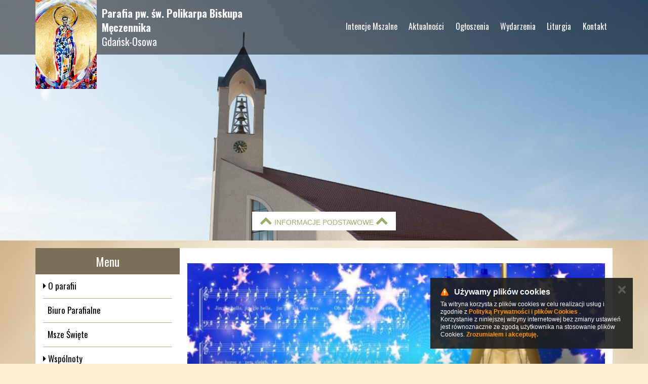

--- FILE ---
content_type: text/html; charset=UTF-8
request_url: https://www.polikarp.gda.pl/
body_size: 12171
content:
<!DOCTYPE html>
<html>
    <head>
        <title>
                            Parafia pw. św. Polikarpa Biskupa Męczennika                    </title>     

        <meta name="description" content="" >
        <meta charset="utf-8" />
        <meta http-equiv="X-UA-Compatible" content="IE=edge">
        <meta content="width=device-width, minimum-scale=1, maximum-scale=1" name="viewport">
        <meta name="generator" content="https://www.isp.strony-parafialne.pl/" />
        <meta property="og:locale" content="pl_PL" />
        <meta property="og:title" content="Parafia pw. św. Polikarpa Biskupa Męczennika" />
        <meta property="og:description" content="" />
        <meta property="og:site_name" content="Parafia pw. św. Polikarpa Biskupa Męczennika" />

                    <meta property="og:type" content="website" />
                            <meta property="og:image" content="https://www.polikarp.gda.pl/images/logo.png" />
            <meta property="og:image" content="https://www.polikarp.gda.pl/images/logo.jpg" />
                <meta property="og:url" content="https://www.polikarp.gda.pl/" />

        <meta name="twitter:card" content="summary"/>
        <meta name="twitter:description" content=""/>
        <meta name="twitter:title" content="Parafia pw. św. Polikarpa Biskupa Męczennika"/>
        
                    <meta name="robots" content="index, follow">
            <meta name="googlebot" content="index, follow">
        
        <base href="https://www.polikarp.gda.pl/">
        <script type="text/javascript" src="https://www.isp.strony-parafialne.pl/core-js/moment-with-locales.js"></script>

        
        <link rel="stylesheet" href="https://www.isp.strony-parafialne.pl/core-css/rrssb.css?69316" type="text/css">
        <link rel="stylesheet" href="https://www.isp.strony-parafialne.pl/core-css/content-image.css?74466" type="text/css">
                                                                <link rel="stylesheet" href="https://www.isp.strony-parafialne.pl/core-css/reset.css?94066" type="text/css"> 

                <link rel="stylesheet" href="https://www.isp.strony-parafialne.pl/core-css/jquery.fancybox.css?61182" type="text/css">
        <link rel="stylesheet" href="https://www.isp.strony-parafialne.pl/core-css/image_with_desc.css?98862" type="text/css">
                                            <link rel="stylesheet" href="css/bootstrap.css?ada1b42951" type="text/css">
                                                <link rel="stylesheet" href="css/bootstrap2.css?845e2c3672" type="text/css">
                                                <link rel="stylesheet" href="css/calendar.css?874f013b56" type="text/css">
                                                <link rel="stylesheet" href="css/custom.css?921a17b99a" type="text/css">
                                                <link rel="stylesheet" href="css/general_info.css?bd3aa20b20" type="text/css">
                                                <link rel="stylesheet" href="css/ihover.css?8d1561673e" type="text/css">
                                                <link rel="stylesheet" href="css/layouts.css?175baef6d4" type="text/css">
                                                <link rel="stylesheet" href="css/owl.carousel.css?258b275d53" type="text/css">
                                                <link rel="stylesheet" href="css/owl.theme.css?8f667f8fb8" type="text/css">
                                        
                                    <script src="js/jquery-1.9.1.min.js?da62b3d99a"></script>
                    
        
                <script src="//cdnjs.cloudflare.com/ajax/libs/tether/1.3.2/js/tether.min.js"></script>
        <script src="https://www.isp.strony-parafialne.pl/core-js/jquery.fit.js?88060"></script>
        <script src="https://maxcdn.bootstrapcdn.com/bootstrap/4.0.0-alpha.5/js/bootstrap.min.js" integrity="sha384-BLiI7JTZm+JWlgKa0M0kGRpJbF2J8q+qreVrKBC47e3K6BW78kGLrCkeRX6I9RoK" crossorigin="anonymous"></script>
        <script src="https://use.fontawesome.com/1332c4e2d4.js"></script>
        <script>
            baseHref = document.getElementsByTagName('base')[0].href;
        </script>

                <link href="https://fonts.googleapis.com/css?family=Oswald:300,400,700&amp;subset=latin-ext" rel="stylesheet">
<link href='https://fonts.googleapis.com/css?family=Open+Sans+Condensed:300|Open+Sans:400,600,700|Pontano+Sans&subset=latin,latin-ext' rel='stylesheet' type='text/css'>
<link rel="stylesheet" href="https://www.isp.strony-parafialne.pl/core-css/services.css?62468" type="text/css">

    </head>
    <body>
        <div id="fb-root"></div>
        <script>
            (function (d, s, id) {
                var js, fjs = d.getElementsByTagName(s)[0];
                if (d.getElementById(id))
                    return;
                js = d.createElement(s);
                js.id = id;
                js.src = "https://connect.facebook.net/pl_PL/sdk.js#xfbml=1&version=v2.3";
                fjs.parentNode.insertBefore(js, fjs);
            }(document, 'script', 'facebook-jssdk'));
        </script>
        
<div class="gpg-backgrounds-outer">
    <ul class="gpg-backgrounds hidden-sm-down">
                <li style="background-image:url('/images/banners/8418.png')"></li>
                <li style="background-image:url('/images/banners/8420.png')"></li>
                <li style="background-image:url('/images/banners/8423.png')"></li>
                <li style="background-image:url('/images/banners/8437.png')"></li>
                <li style="background-image:url('/images/banners/11810.png')"></li>
                <li style="background-image:url('/images/banners/11812.png')"></li>
            </ul>

    <div class="gpg-information">
    <div class="gpg-blue container-fluid">
        <div class="container">
            <div class="row">
                <div class="col-sm-4 box">
                    <h3><span class="hidden-md-down hidden-md-up"><i class="fa fa-clock-o"></i><br></span>Porządek Mszy Świętych</h3>
                    <div class="gpg-service"><p style="text-align: left;"><strong>W NIEDZIELĘ I UROCZYSTOŚCI:</strong></p>
<p style="text-align: left;">08:00<br />09:30<br />11:00 - dla dzieci - Msza św. z udziałem scholki dziecięcej<br />12:30 - Suma<br />18:00<br />19:15 - dla młodzieży</p>
<p style="text-align: left;"><strong style="font-size: 1rem;">W DNI POWSZEDNIE:</strong></p>
<p style="text-align: left;"><span style="text-decoration: underline;">Od Poniedziałku do Piątku </span></p>
<p style="text-align: left;">07:00</p>
<p style="text-align: left;">18:00 (16:00 - w okresie wizyt kolędowych)</p>
<p style="text-align: left;">w Soboty:</p>
<p style="text-align: left;">8:00</p>
<p style="text-align: left;">18:00</p>
<p style="text-align: left;"><strong>SPOWIEDŹ:</strong></p>
<p style="text-align: left;" align="center">15 minut przed każdą Mszą św.</p>
<p style="text-align: left;" align="center">Pierwszy Piątek Miesiąca - od godz. 16.30&nbsp;</p>
<p style="text-align: left;">&nbsp;</p></div>
                </div>
                <div class="col-sm-4 box">
                    <h3><span class="hidden-md-down hidden-md-up"><i class="fa fa-pencil-square-o"></i><br></span>Biuro parafialne</h3>
                    <p><strong>GODZINY OTWARCIA:</strong><br />w czwartek i piątek: 17.00-18.00<br />oraz bezpośrednio po każdej Mszy św. w dni powszechnie<br />tel.: 552-72-08</p>                </div>
                <div class="col-sm-4 box">
                    <h3><span class="hidden-md-down hidden-md-up"><i class="fa fa-phone"></i><br></span>Kontakt</h3>
                    <p>
                        ul. Plac św. Jana Apostoła 1<br>
                        80-299 Gdańsk-Osowa<br>
                        tel. 58 552 72 08<br>
                        <br>
                        e-mail: <a href="mailto:parafia@polikarp.gda.pl">parafia@polikarp.gda.pl</a>
                                                    <br><br> Numer konta: <br>
                            <b>PKO BP SA Oddział 1 w Gdyni:

46 1020 1853 0000 9002 0077 6781</b>
                                            </p>
                </div>
            </div>
        </div>
    </div>
</div>
    <div class="gpg-show-information-outer hidden-sm-down">
        <a href="#" class="gpg-show-information">
            <i class="fa fa-chevron-up"></i> Informacje  podstawowe <i class="fa fa-chevron-up"></i>
        </a>
    </div>
</div>

<div class="background"></div>
<div class="container"> 
    <nav class="navbar navbar-full navbar-fixed-top navbar-dark navbar-inverse main" role="navigation">
    <div class="container">
        <a href="/" style="display: inline-block; color: #fff;" class="hidden-md-up">
            Parafia pw. św. Polikarpa Biskupa Męczennika        </a>
        <button class="navbar-toggler hidden-md-up" type="button" data-toggle="collapse" data-target="#navbar-header" aria-controls="navbar-header" aria-expanded="false" aria-label="Toggle navigation"></button>
        <div class="collapse navbar-toggleable-sm" id="navbar-header">
            <a class="navbar-brand hidden-sm-down"  href="/">
                                <div class="brand-logo-outer">
                    <img class="navbar-brand-logo d-inline-block align-middle" src="images/logo.png" alt="Parafia pw. św. Polikarpa Biskupa Męczennika Gdańsk-Osowa">
                </div>
                                <div class="header-title"><b>Parafia pw. św. Polikarpa Biskupa Męczennika</b><br/>
                    Gdańsk-Osowa                </div>
            </a>
            <script>
                $(document).ready(function () {
                    $(window).resize(function () {
                        $('.brand-logo-outer').width($('.navbar-brand-logo').width());
                        $('.header-title').css('margin-Left', ($('.navbar-brand-logo').width() + 10));
                        $(window).scroll(function () {
                            $('.brand-logo-outer').width($('.navbar-brand-logo').width());
                            $('.header-title').css('margin-Left', ($('.navbar-brand-logo').width() + 10));
                        });
                    }).resize();
                });
            </script>
            <ul class="nav navbar-nav float-md-right">
                                                    
                <li class="nav-item ">
                    <a class="nav-link" href="intencje-mszalne-26120">Intencje Mszalne</a>
                </li>
                                                                    
                <li class="nav-item ">
                    <a class="nav-link" href="/">Aktualności</a>
                </li>
                                                                    
                <li class="nav-item ">
                    <a class="nav-link" href="ogloszenia">Ogłoszenia</a>
                </li>
                                                                    
                <li class="nav-item ">
                    <a class="nav-link" href="wydarzenia">Wydarzenia</a>
                </li>
                                                                    
                <li class="nav-item ">
                    <a class="nav-link" href="liturgia-13755">Liturgia</a>
                </li>
                                                                    
                <li class="nav-item ">
                    <a class="nav-link" href="kontakt-12598">Kontakt</a>
                </li>
                                
                                                <li class="nav-item hidden-md-up dropdown ">
                    <a href="#" class="nav-link dropdown-toggle" data-toggle="dropdown" aria-haspopup="true" aria-expanded="false" id="dropdown_o-parafii-12599">O parafii</a>
                    <div class="dropdown-menu " aria-labelledby="dropdown_o-parafii-12599">
                                                <a class="dropdown-item "" href="duszpasterze/obecnie-pracujacy">
                            Duszpasterze                        </a>
                                                <a class="dropdown-item "" href="duszpasterze/poprzednio-pracujacy">
                            Księża pracujący w latach ubiegłych                        </a>
                                                <a class="dropdown-item "" href="o-parafii-12599/patron-13757">
                            Patron                        </a>
                                            </div>
                </li>
                                                    
                <li class="nav-item hidden-md-up ">
                    <a class="nav-link" href="biuro-parafialne-26102">Biuro Parafialne</a>
                </li>
                                                    
                <li class="nav-item hidden-md-up ">
                    <a class="nav-link" href="msze-swiete-27043">Msze Święte</a>
                </li>
                                                                <li class="nav-item hidden-md-up dropdown ">
                    <a href="#" class="nav-link dropdown-toggle" data-toggle="dropdown" aria-haspopup="true" aria-expanded="false" id="dropdown_wspolnoty-13760">Wspólnoty</a>
                    <div class="dropdown-menu " aria-labelledby="dropdown_wspolnoty-13760">
                                                <a class="dropdown-item "" href="wspolnoty-13760/domowy-kosciol-25807">
                            Domowy Kościół                        </a>
                                                <a class="dropdown-item "" href="wspolnoty-13760/wspolnota-fatimska-25500">
                            Wspólnota Fatimska                        </a>
                                                <a class="dropdown-item "" href="wspolnoty-13760/ruch-szensztacki-25808">
                            Ruch Szensztacki                        </a>
                                                <a class="dropdown-item "" href="wspolnoty-13760/dorosli-ministranci-25805">
                            Dorośli Ministranci                        </a>
                                                <a class="dropdown-item "" href="wspolnoty-13760/wspolnota-mlodziezowa-32008">
                            Wspólnota Młodzieżowa                        </a>
                                                <a class="dropdown-item "" href="wspolnoty-13760/liturgiczna-sluzba-oltarza-13820">
                            Liturgiczna Służba Ołtarza                        </a>
                                                <a class="dropdown-item "" href="wspolnoty-13760/zywy-rozaniec-13818">
                            Żywy Różaniec                        </a>
                                                <a class="dropdown-item "" href="wspolnoty-13760/wspolnota-marana-tha-13821">
                            Wspólnota Marana Tha                        </a>
                                                <a class="dropdown-item "" href="wspolnoty-13760/caritas-parafialna-25501">
                            Caritas parafialna                        </a>
                                                <a class="dropdown-item "" href="wspolnoty-13760/wspolnota-dzieci-betlejem-25809">
                            Wspólnota dzieci &quot;Betlejem&quot;                        </a>
                                                <a class="dropdown-item "" href="wspolnoty-13760/rozaniec-modlitwy-za-dzieci-25806">
                            Różaniec modlitwy za dzieci                        </a>
                                                <a class="dropdown-item "" href="wspolnoty-13760/rada-parafialna-13819">
                            Rada Parafialna                        </a>
                                                <a class="dropdown-item "" href="wspolnoty-13760/wspolnota-kaszubow-13825">
                            Wspólnota Kaszubów                        </a>
                                                <a class="dropdown-item "" href="wspolnoty-13760/rycerze-kolumba-13823">
                            Rycerze Kolumba                        </a>
                                            </div>
                </li>
                                                                <li class="nav-item hidden-md-up dropdown ">
                    <a href="#" class="nav-link dropdown-toggle" data-toggle="dropdown" aria-haspopup="true" aria-expanded="false" id="dropdown_sakramenty-12606">Sakramenty</a>
                    <div class="dropdown-menu " aria-labelledby="dropdown_sakramenty-12606">
                                                <a class="dropdown-item "" href="sakramenty-12606/chrzest-swiety-12607">
                            Chrzest Święty                        </a>
                                                <a class="dropdown-item "" href="sakramenty-12606/bierzmowanie-12610">
                            Bierzmowanie                        </a>
                                                <a class="dropdown-item "" href="sakramenty-12606/komunia-swieta-12609">
                            Komunia Święta                        </a>
                                                <a class="dropdown-item "" href="sakramenty-12606/pokuta-i-pojednanie-12608">
                            Pokuta i pojednanie                        </a>
                                                <a class="dropdown-item "" href="sakramenty-12606/namaszczenie-chorych-12900">
                            Namaszczenie chorych                        </a>
                                                <a class="dropdown-item "" href="sakramenty-12606/sakrament-swiecen-25974">
                            Sakrament Święceń                        </a>
                                                <a class="dropdown-item "" href="sakramenty-12606/malzenstwo-12612">
                            Małżeństwo                        </a>
                                            </div>
                </li>
                                                                <li class="nav-item hidden-md-up dropdown ">
                    <a href="#" class="nav-link dropdown-toggle" data-toggle="dropdown" aria-haspopup="true" aria-expanded="false" id="dropdown_zespoly-muzyczne-13829">Zespoły muzyczne</a>
                    <div class="dropdown-menu " aria-labelledby="dropdown_zespoly-muzyczne-13829">
                                                <a class="dropdown-item "" href="zespoly-muzyczne-13829/schola-dziecieca-13832">
                            Schola dziecięca                        </a>
                                                <a class="dropdown-item "" href="zespoly-muzyczne-13829/diakonia-muzyczna-38254">
                            Diakonia Muzyczna                        </a>
                                            </div>
                </li>
                                                                <li class="nav-item hidden-md-up dropdown ">
                    <a href="#" class="nav-link dropdown-toggle" data-toggle="dropdown" aria-haspopup="true" aria-expanded="false" id="dropdown_czytelnia-25834">Czytelnia</a>
                    <div class="dropdown-menu " aria-labelledby="dropdown_czytelnia-25834">
                                                <a class="dropdown-item "" href="czytelnia-25834/sakramenty-25838">
                            Sakramenty                        </a>
                                                <a class="dropdown-item "" href="czytelnia-25834/w-kregu-milosci-25490">
                            W kręgu miłości                        </a>
                                                <a class="dropdown-item "" href="czytelnia-25834/kosciol-domowy-25972">
                            Kościół domowy                        </a>
                                                <a class="dropdown-item "" href="czytelnia-25834/eucharystia-25975">
                            Eucharystia                        </a>
                                            </div>
                </li>
                                                    
                <li class="nav-item hidden-md-up ">
                    <a class="nav-link" href="ochrona-danych-osobowych-28940">Ochrona Danych Osobowych</a>
                </li>
                                                    
                <li class="nav-item hidden-md-up ">
                    <a class="nav-link" href="standardy-ochrony-osob-maloletnich-37243">Standardy Ochrony Osób Małoletnich</a>
                </li>
                                            </ul>
        </div>
    </div>      
</nav>    <div class="container-fluid main-container">
        <div class='row' style="margin-top:15px; background: #fff;">
            <div class="col-md-3 col-lg-3" style="padding: 0;">
    <div class="gpg-bottom-border hidden-sm-down mb-2">
        <h2 class="left-header" style="margin-bottom:0;">Menu</h2>

        <nav class="gpg-side-nav container-fluid">

                    
        <ul>
                                                        <li>
                                            <span></span>
                                                            <a class="locked" href="o-parafii-12599">
                        O parafii                    </a>

                                                    
        <ul>
                                                        <li>
                                                            <a href="duszpasterze/obecnie-pracujacy">
                        Duszpasterze                    </a>

                                    </li>

                                            <li>
                                                            <a href="duszpasterze/poprzednio-pracujacy">
                        Księża pracujący w latach ubiegłych                    </a>

                                    </li>

                                            <li>
                                                            <a href="o-parafii-12599/patron-13757">
                        Patron                    </a>

                                    </li>

                    </ul>
                                            </li>

                                            <li>
                                            <span></span>
                                                            <a href="biuro-parafialne-26102">
                        Biuro Parafialne                    </a>

                                                                                        </li>

                                            <li>
                                            <span></span>
                                                            <a href="msze-swiete-27043">
                        Msze Święte                    </a>

                                                                                        </li>

                                            <li>
                                            <span></span>
                                                            <a class="locked" href="wspolnoty-13760">
                        Wspólnoty                    </a>

                                                    
        <ul>
                                                        <li>
                                                            <a href="wspolnoty-13760/domowy-kosciol-25807">
                        Domowy Kościół                    </a>

                                    </li>

                                            <li>
                                                            <a href="wspolnoty-13760/wspolnota-fatimska-25500">
                        Wspólnota Fatimska                    </a>

                                    </li>

                                            <li>
                                                            <a href="wspolnoty-13760/ruch-szensztacki-25808">
                        Ruch Szensztacki                    </a>

                                    </li>

                                            <li>
                                                            <a href="wspolnoty-13760/dorosli-ministranci-25805">
                        Dorośli Ministranci                    </a>

                                    </li>

                                            <li>
                                                            <a href="wspolnoty-13760/wspolnota-mlodziezowa-32008">
                        Wspólnota Młodzieżowa                    </a>

                                    </li>

                                            <li>
                                                            <a href="wspolnoty-13760/liturgiczna-sluzba-oltarza-13820">
                        Liturgiczna Służba Ołtarza                    </a>

                                    </li>

                                            <li>
                                                            <a href="wspolnoty-13760/zywy-rozaniec-13818">
                        Żywy Różaniec                    </a>

                                    </li>

                                            <li>
                                                            <a href="wspolnoty-13760/wspolnota-marana-tha-13821">
                        Wspólnota Marana Tha                    </a>

                                    </li>

                                            <li>
                                                            <a href="wspolnoty-13760/caritas-parafialna-25501">
                        Caritas parafialna                    </a>

                                    </li>

                                            <li>
                                                            <a href="wspolnoty-13760/wspolnota-dzieci-betlejem-25809">
                        Wspólnota dzieci &quot;Betlejem&quot;                    </a>

                                    </li>

                                            <li>
                                                            <a href="wspolnoty-13760/rozaniec-modlitwy-za-dzieci-25806">
                        Różaniec modlitwy za dzieci                    </a>

                                    </li>

                                            <li>
                                                            <a href="wspolnoty-13760/rada-parafialna-13819">
                        Rada Parafialna                    </a>

                                    </li>

                                            <li>
                                                            <a href="wspolnoty-13760/wspolnota-kaszubow-13825">
                        Wspólnota Kaszubów                    </a>

                                    </li>

                                            <li>
                                                            <a href="wspolnoty-13760/rycerze-kolumba-13823">
                        Rycerze Kolumba                    </a>

                                    </li>

                    </ul>
                                            </li>

                                            <li>
                                            <span></span>
                                                            <a class="locked" href="sakramenty-12606">
                        Sakramenty                    </a>

                                                    
        <ul>
                                                        <li>
                                                            <a href="sakramenty-12606/chrzest-swiety-12607">
                        Chrzest Święty                    </a>

                                    </li>

                                            <li>
                                                            <a href="sakramenty-12606/bierzmowanie-12610">
                        Bierzmowanie                    </a>

                                    </li>

                                            <li>
                                                            <a href="sakramenty-12606/komunia-swieta-12609">
                        Komunia Święta                    </a>

                                    </li>

                                            <li>
                                                            <a href="sakramenty-12606/pokuta-i-pojednanie-12608">
                        Pokuta i pojednanie                    </a>

                                    </li>

                                            <li>
                                                            <a href="sakramenty-12606/namaszczenie-chorych-12900">
                        Namaszczenie chorych                    </a>

                                    </li>

                                            <li>
                                                            <a href="sakramenty-12606/sakrament-swiecen-25974">
                        Sakrament Święceń                    </a>

                                    </li>

                                            <li>
                                                            <a href="sakramenty-12606/malzenstwo-12612">
                        Małżeństwo                    </a>

                                    </li>

                    </ul>
                                            </li>

                                            <li>
                                            <span></span>
                                                            <a class="locked" href="zespoly-muzyczne-13829">
                        Zespoły muzyczne                    </a>

                                                    
        <ul>
                                                        <li>
                                                            <a href="zespoly-muzyczne-13829/schola-dziecieca-13832">
                        Schola dziecięca                    </a>

                                    </li>

                                            <li>
                                                            <a href="zespoly-muzyczne-13829/diakonia-muzyczna-38254">
                        Diakonia Muzyczna                    </a>

                                    </li>

                    </ul>
                                            </li>

                                            <li>
                                            <span></span>
                                                            <a class="locked" href="czytelnia-25834">
                        Czytelnia                    </a>

                                                    
        <ul>
                                                        <li>
                                                            <a href="czytelnia-25834/sakramenty-25838">
                        Sakramenty                    </a>

                                    </li>

                                            <li>
                                                            <a href="czytelnia-25834/w-kregu-milosci-25490">
                        W kręgu miłości                    </a>

                                    </li>

                                            <li>
                                                            <a href="czytelnia-25834/kosciol-domowy-25972">
                        Kościół domowy                    </a>

                                    </li>

                                            <li>
                                                            <a href="czytelnia-25834/eucharystia-25975">
                        Eucharystia                    </a>

                                    </li>

                    </ul>
                                            </li>

                                            <li>
                                            <span></span>
                                                            <a href="ochrona-danych-osobowych-28940">
                        Ochrona Danych Osobowych                    </a>

                                                                                        </li>

                                            <li>
                                            <span></span>
                                                            <a href="standardy-ochrony-osob-maloletnich-37243">
                        Standardy Ochrony Osób Małoletnich                    </a>

                                                                                        </li>

                    </ul>
                </nav>
    </div>
  <ul class="gpg-adverts-left hidden-xs-down mb-2">
                    </ul>
    <div class="gpg-quote hidden-xs-down gpg-bottom-border">
        <h2>Sentencja</h2>
        <div class="container-fluid">
            <p>Pokora jest nie tylko warunkiem autentyczności i prawdziwości wszystkich cnót, lecz także warunkiem przemienienia w Chrystusie. Ale ma ona w sobie samej wysoką wartość, nadaje człowiekowi szczególne piękno.</p>
            <p class="gpg-author">Dietrich von Hildebrand</p>
        </div>
    </div>

</div>            <div class="col-md-9 col-lg-9" style="padding: 0;">
                    <div class="view" id="main_view">
                <div class="news-slider slider2 hidden-xs-down">
    <div class="gpg-news owl-carousel owl-theme" id="owl-slider">
                            <div class="item">
                <div class="article-item article--main gridItem2">
                    <div class="article__image-wrapper ih-item square effect6 from_left_and_right colored embed-responsive embed-responsive-21by9">
                        <a class="embed-responsive-item" href="aktualnosci/parafia/54311/koleda-2025-2026">
                            <div class="img w-100 h-100"><div style="background-image:url('content/medium/wide/koleda.jpg'); background-size: cover"></div></div>
                            <div class="mask1"></div>
                            <div class="mask2"></div>
                            <div class="info">
                                <h3> 24 grudnia 2025 r.</h3>
                                <p>Czytaj więcej</p>
                            </div>
                                                        <div class="article__title-outer">
                                <div class="article__category">
                                    <h6>
                                        Parafia                                    </h6>
                                </div>
                                <h1 class="article__title">Kolęda 2025/2026</h1>
                            </div>
                        </a>
                    </div>
                </div>
            </div>
            </div>


    <!--    <ul class='gpg-other-news row' style="margin-top: 30px;">
   
        </ul>-->
</div>

<div class='article-other-list'>
    <div class="row">
                            
            <div class='col-sm-4 hidden-sm-up'>
                <div class="article-item article--main gridItem2">
    <div class="article__image-wrapper ih-item square effect6 from_left_and_right colored embed-responsive embed-responsive-4by3">
        <a class="embed-responsive-item" href="aktualnosci/parafia/54311/koleda-2025-2026">
            <div class="img w-100 h-100"><div style="background-image:url('content/thumb/standard/koleda.jpg'); background-size: cover"></div></div>
            <div class="mask1"></div>
            <div class="mask2"></div>
            <div class="info">
                <h3> 24 grudnia 2025 r.</h3>
                <p>Czytaj więcej</p>
            </div>
                        <h5 class="article__title">Kolęda 2025/2026</h5>
        </a>
        <a class="article__category" href="aktualnosci/parafia/54311/koleda-2025-2026">
            <h6>
                Parafia            </h6>
        </a>
    </div>
</div>            </div>
                                    
            <div class='col-xs-12 col-sm-6 col-md-4'>
                <div class="article-item article--main gridItem2">
    <div class="article__image-wrapper ih-item square effect6 from_left_and_right colored embed-responsive embed-responsive-4by3">
        <a class="embed-responsive-item" href="aktualnosci/zycie-kosciola/90754/tydzien-modlitw-o-jednosc-chrzescijan">
            <div class="img w-100 h-100"><div style="background-image:url('content/thumb/standard/tydzien-modlitw-o-jednosc.jpg'); background-size: cover"></div></div>
            <div class="mask1"></div>
            <div class="mask2"></div>
            <div class="info">
                <h3> 17 stycznia 2026 r.</h3>
                <p>Czytaj więcej</p>
            </div>
                        <h5 class="article__title">Tydzień modlitw o jedność chrześcijan</h5>
        </a>
        <a class="article__category" href="aktualnosci/zycie-kosciola/90754/tydzien-modlitw-o-jednosc-chrzescijan">
            <h6>
                Życie Kościoła            </h6>
        </a>
    </div>
</div>            </div>
                                        
            <div class='col-xs-12 col-sm-6 col-md-4'>
                <div class="article-item article--main gridItem2">
    <div class="article__image-wrapper ih-item square effect6 from_left_and_right colored embed-responsive embed-responsive-4by3">
        <a class="embed-responsive-item" href="aktualnosci/parafia/111494/oswiadczenie-metropolity-gdanskiego">
            <div class="img w-100 h-100"><div style="background-image:url('content/thumb/standard/bp-wojda.jpg'); background-size: cover"></div></div>
            <div class="mask1"></div>
            <div class="mask2"></div>
            <div class="info">
                <h3> 11 stycznia 2026 r.</h3>
                <p>Czytaj więcej</p>
            </div>
                        <h5 class="article__title">Oświadczenie Metropolity Gdańskiego</h5>
        </a>
        <a class="article__category" href="aktualnosci/parafia/111494/oswiadczenie-metropolity-gdanskiego">
            <h6>
                Parafia            </h6>
        </a>
    </div>
</div>            </div>
                                        
            <div class='col-xs-12 col-sm-6 col-md-4'>
                <div class="article-item article--main gridItem2">
    <div class="article__image-wrapper ih-item square effect6 from_left_and_right colored embed-responsive embed-responsive-4by3">
        <a class="embed-responsive-item" href="aktualnosci/parafia/109203/bierzmowanie-2025-2026">
            <div class="img w-100 h-100"><div style="background-image:url('content/thumb/standard/bierzmowanie-a-d-2020.gif'); background-size: cover"></div></div>
            <div class="mask1"></div>
            <div class="mask2"></div>
            <div class="info">
                <h3> 30 grudnia 2025 r.</h3>
                <p>Czytaj więcej</p>
            </div>
                        <h5 class="article__title">Bierzmowanie 2025/2026</h5>
        </a>
        <a class="article__category" href="aktualnosci/parafia/109203/bierzmowanie-2025-2026">
            <h6>
                Parafia            </h6>
        </a>
    </div>
</div>            </div>
                            <div class="clearfix hidden-sm-down"></div>
                                        
            <div class='col-xs-12 col-sm-6 col-md-4'>
                <div class="article-item article--main gridItem2">
    <div class="article__image-wrapper ih-item square effect6 from_left_and_right colored embed-responsive embed-responsive-4by3">
        <a class="embed-responsive-item" href="aktualnosci/parafia/54330/blogoslawionych-swiat-bozego-narodzenia">
            <div class="img w-100 h-100"><div style="background-image:url('content/thumb/standard/zlobek-8-1.jpg'); background-size: cover"></div></div>
            <div class="mask1"></div>
            <div class="mask2"></div>
            <div class="info">
                <h3> 24 grudnia 2025 r.</h3>
                <p>Czytaj więcej</p>
            </div>
                        <h5 class="article__title">Błogosławionych Świąt Bożego Narodzenia</h5>
        </a>
        <a class="article__category" href="aktualnosci/parafia/54330/blogoslawionych-swiat-bozego-narodzenia">
            <h6>
                Parafia            </h6>
        </a>
    </div>
</div>            </div>
                                        
            <div class='col-xs-12 col-sm-6 col-md-4'>
                <div class="article-item article--main gridItem2">
    <div class="article__image-wrapper ih-item square effect6 from_left_and_right colored embed-responsive embed-responsive-4by3">
        <a class="embed-responsive-item" href="aktualnosci/parafia/104385/zyczenia-biskupow-gdanskich">
            <div class="img w-100 h-100"><div style="background-image:url('content/thumb/standard/zlobek-3-1.jpg'); background-size: cover"></div></div>
            <div class="mask1"></div>
            <div class="mask2"></div>
            <div class="info">
                <h3> 24 grudnia 2025 r.</h3>
                <p>Czytaj więcej</p>
            </div>
                        <h5 class="article__title">Życzenia Biskupów Gdańskich</h5>
        </a>
        <a class="article__category" href="aktualnosci/parafia/104385/zyczenia-biskupow-gdanskich">
            <h6>
                Parafia            </h6>
        </a>
    </div>
</div>            </div>
                                        
            <div class='col-xs-12 col-sm-6 col-md-4'>
                <div class="article-item article--main gridItem2">
    <div class="article__image-wrapper ih-item square effect6 from_left_and_right colored embed-responsive embed-responsive-4by3">
        <a class="embed-responsive-item" href="aktualnosci/parafia/111105/wieczor-koled-6-stycznia-o-16-00">
            <div class="img w-100 h-100"><div style="background-image:url('content/thumb/standard/wieczor-koled.png'); background-size: cover"></div></div>
            <div class="mask1"></div>
            <div class="mask2"></div>
            <div class="info">
                <h3> 23 grudnia 2025 r.</h3>
                <p>Czytaj więcej</p>
            </div>
                        <h5 class="article__title">Wieczór Kolęd 6 stycznia o 16.00</h5>
        </a>
        <a class="article__category" href="aktualnosci/parafia/111105/wieczor-koled-6-stycznia-o-16-00">
            <h6>
                Parafia            </h6>
        </a>
    </div>
</div>            </div>
                            <div class="clearfix hidden-sm-down"></div>
                                        
            <div class='col-xs-12 col-sm-6 col-md-4'>
                <div class="article-item article--main gridItem2">
    <div class="article__image-wrapper ih-item square effect6 from_left_and_right colored embed-responsive embed-responsive-4by3">
        <a class="embed-responsive-item" href="aktualnosci/parafia/111142/rodzinne-szopki-bozonarodzeniowe">
            <div class="img w-100 h-100"><div style="background-image:url('images/gallery/szopki-bozonarodzeniowe-dzieci/thumb/szopki-bozonarodzeniowe-dzieci-6.jpg'); background-size: cover"></div></div>
            <div class="mask1"></div>
            <div class="mask2"></div>
            <div class="info">
                <h3> 23 grudnia 2025 r.</h3>
                <p>Czytaj więcej</p>
            </div>
                            <div class="article--has-gallery"><i class="fa fa-picture-o" aria-hidden="true"></i></div>
                        <h5 class="article__title">Rodzinne Szopki Bożonarodzeniowe</h5>
        </a>
        <a class="article__category" href="aktualnosci/parafia/111142/rodzinne-szopki-bozonarodzeniowe">
            <h6>
                Parafia            </h6>
        </a>
    </div>
</div>            </div>
                                        
            <div class='col-xs-12 col-sm-6 col-md-4'>
                <div class="article-item article--main gridItem2">
    <div class="article__image-wrapper ih-item square effect6 from_left_and_right colored embed-responsive embed-responsive-4by3">
        <a class="embed-responsive-item" href="aktualnosci/parafia/90083/pasterka-o-24-00-msza-swieta-wigilijna-o-16-00">
            <div class="img w-100 h-100"><div style="background-image:url('content/thumb/standard/zlobek-4.jpg'); background-size: cover"></div></div>
            <div class="mask1"></div>
            <div class="mask2"></div>
            <div class="info">
                <h3> 22 grudnia 2025 r.</h3>
                <p>Czytaj więcej</p>
            </div>
                        <h5 class="article__title">'Pasterka' o 24.00 Msza święta wigilijna o 16.00</h5>
        </a>
        <a class="article__category" href="aktualnosci/parafia/90083/pasterka-o-24-00-msza-swieta-wigilijna-o-16-00">
            <h6>
                Parafia            </h6>
        </a>
    </div>
</div>            </div>
                                        
            <div class='col-xs-12 col-sm-6 col-md-4'>
                <div class="article-item article--main gridItem2">
    <div class="article__image-wrapper ih-item square effect6 from_left_and_right colored embed-responsive embed-responsive-4by3">
        <a class="embed-responsive-item" href="aktualnosci/parafia/111064/zakonczenie-rorat-2025">
            <div class="img w-100 h-100"><div style="background-image:url('images/gallery/zakonczenie-rorat-2025/thumb/zakonczenie-rorat-2025-8.jpg'); background-size: cover"></div></div>
            <div class="mask1"></div>
            <div class="mask2"></div>
            <div class="info">
                <h3> 20 grudnia 2025 r.</h3>
                <p>Czytaj więcej</p>
            </div>
                            <div class="article--has-gallery"><i class="fa fa-picture-o" aria-hidden="true"></i></div>
                        <h5 class="article__title">Zakończenie Rorat 2025</h5>
        </a>
        <a class="article__category" href="aktualnosci/parafia/111064/zakonczenie-rorat-2025">
            <h6>
                Parafia            </h6>
        </a>
    </div>
</div>            </div>
                            <div class="clearfix hidden-sm-down"></div>
                        </div>
</div>

<p style='text-align:right; font-weight:bold;'>
    <a class="btn btn-primary" href='/aktualnosci/parafia'>&raquo; Kronika Parafialna</a>
</p>





            </div>
        </div>        </div>
        <div class="row" style="background: #fff;">
            <div class="row pt-2">
    <div class="container-fluid">

        <div class="col-sm-4">
            <h2>Najbliższe wydarzenia</h2>
            <div class="gpg-right-news">
                <ul class="gpg-other-news right">
                                        <a href="wydarzenia/8961/pierwsza-komunia-swieta-2026">
                        <li>

                            <div class="event-outer">
                                <div class="gpg-date-outer">
                                    <span class="top"></span>
                                    <strong>16    </strong>
                                    Maj                                    <span class="bottom"></span>
                                </div>
                                <div class="li-inner">
                                    <h6>Pierwsza Komunia Święta 2026</h6>
                                    <h6 class="small"></h6>
                                </div>
                            </div>
                        </li>
                                            <a href="wydarzenia/9618/pierwsza-komunia-swieta-2027">
                        <li>

                            <div class="event-outer">
                                <div class="gpg-date-outer">
                                    <span class="top"></span>
                                    <strong>15    </strong>
                                    Maj                                    <span class="bottom"></span>
                                </div>
                                <div class="li-inner">
                                    <h6>Pierwsza Komunia Święta 2027</h6>
                                    <h6 class="small"></h6>
                                </div>
                            </div>
                        </li>
                                            </a>
                </ul>
            </div>
            <p style="overflow:hidden">
                <a class="pull-right btn btn-primary" href="wydarzenia">
                    <span>&raquo;</span> więcej wydarzeń
                </a>
            </p>
        </div>
        <div class="col-sm-4">
            <h2>&nbsp;</h2>
                        <div class="gpg-frame">
                <div class="announcement-widget frame-widget">
                    <a href="/ogloszenia">
                        <div class="gradient"></div>
                        <div class="details">
                                                        <h4>Ogłoszenia parafialne</h4>
                            <p>&nbsp;</p> <p>&nbsp;</p> <p>&nbsp;</p>
                            <p class="gpg-date">25 stycznia 2026 r.</p>
                            <p class="gpg-title">Ogłoszenia na III Niedzielę Zwykłą 2026</p>
                            <p class="gpg-subtitle"></p>
                        </div>
                    </a>
                </div>
            </div>
                    </div>
        <div class="col-sm-4">
            <h2>&nbsp;</h2>
            <div class="gpg-frame">
                <div class="gospel-widget frame-widget">
                    <a href="/liturgia-slowa">
                        <div class="gradient"></div>
                        <div class="details">
                            <h4>Ewangelia dnia</h4>
                            <p>&nbsp;</p> <p>&nbsp;</p> <p>&nbsp;</p>
                            <p class="gpg-title"></p>
                                                        <p class="gpg-date">31 stycznia 2026 r.</p>
                                                        <div style="
                                 overflow: hidden;
                                 margin: auto;
                                 height: 51px;
                                 padding-bottom:20px
                                 ">
                                <iframe 
                                    style="    overflow: hidden;
                                    margin-top: -37px;
                                    margin-left: -8px;"
                                    scrolling="no"
                                    src="https://modlitwawdrodze.pl/assets/embed/index.php?mp3=MWD_2026_01_31_Sob"
                                    allowfullscreen="" 
                                    frameborder="0">
                                </iframe>
                            </div>
                        </div>
                    </a>
                </div>
            </div>
        </div>
    </div>
</div>
        </div>

        <div class="row pt-2 pb-3"  style="background: #fff;">
            <div class="col-md-8">
    <h2>Sakramenty</h2>
        <div class="col-xs-6 col-sm-3 mt-1">
        <div class="ih-item circle colored effect13 from_left_and_right embed-responsive embed-responsive-1by1">
            <a class="embed-responsive-item" href="/sakramenty-12606/chrzest-12607">
                <div class="img"><div style="background-image:url(images/elements/sakramenty/2638.jpg); background-size:cover;"></div></div>
                <div class="info">
                    <h3 class="mx-auto">Chrzest</h3>
                    <p>Zobacz szczegóły</p>
                </div>
            </a>
        </div>
    </div>

    
    
        <div class="col-xs-6 col-sm-3 mt-1">
        <div class="ih-item circle colored effect13 from_left_and_right embed-responsive embed-responsive-1by1">
            <a class="embed-responsive-item" href="/sakramenty-12606/eucharystia-12609">
                <div class="img"><div style="background-image:url(images/elements/sakramenty/2639.jpg); background-size:cover;"></div></div>
                <div class="info">
                    <h3 class="mx-auto">Eucharystia</h3>
                    <p>Zobacz szczegóły</p>
                </div>
            </a>
        </div>
    </div>

    
        <div class="clearfix hidden-sm-up"></div>
    
        <div class="col-xs-6 col-sm-3 mt-1">
        <div class="ih-item circle colored effect13 from_left_and_right embed-responsive embed-responsive-1by1">
            <a class="embed-responsive-item" href="/sakramenty-12606/spowiedz-swieta-12608">
                <div class="img"><div style="background-image:url(images/elements/sakramenty/2640.jpg); background-size:cover;"></div></div>
                <div class="info">
                    <h3 class="mx-auto">Pokuta i pojednanie</h3>
                    <p>Zobacz szczegóły</p>
                </div>
            </a>
        </div>
    </div>

    
    
        <div class="col-xs-6 col-sm-3 mt-1">
        <div class="ih-item circle colored effect13 from_left_and_right embed-responsive embed-responsive-1by1">
            <a class="embed-responsive-item" href="/sakramenty-12606/bierzmowanie-12610">
                <div class="img"><div style="background-image:url(images/elements/sakramenty/2641.jpg); background-size:cover;"></div></div>
                <div class="info">
                    <h3 class="mx-auto">Bierzmowanie</h3>
                    <p>Zobacz szczegóły</p>
                </div>
            </a>
        </div>
    </div>

        <div class="clearfix hidden-xs-down"></div>
    
        <div class="clearfix hidden-sm-up"></div>
    
        <div class="col-xs-6 col-sm-3 mt-1">
        <div class="ih-item circle colored effect13 from_left_and_right embed-responsive embed-responsive-1by1">
            <a class="embed-responsive-item" href="https://gsd.gda.pl/">
                <div class="img"><div style="background-image:url(images/elements/sakramenty/2642.jpg); background-size:cover;"></div></div>
                <div class="info">
                    <h3 class="mx-auto">Kapłaństwo</h3>
                    <p>Zobacz szczegóły</p>
                </div>
            </a>
        </div>
    </div>

    
    
        <div class="col-xs-6 col-sm-3 mt-1">
        <div class="ih-item circle colored effect13 from_left_and_right embed-responsive embed-responsive-1by1">
            <a class="embed-responsive-item" href="/sakramenty-12606/sakrament-malzenstwa-12612">
                <div class="img"><div style="background-image:url(images/elements/sakramenty/2643.jpg); background-size:cover;"></div></div>
                <div class="info">
                    <h3 class="mx-auto">Małżeństwo</h3>
                    <p>Zobacz szczegóły</p>
                </div>
            </a>
        </div>
    </div>

    
        <div class="clearfix hidden-sm-up"></div>
    
        <div class="col-xs-6 col-sm-3 mt-1">
        <div class="ih-item circle colored effect13 from_left_and_right embed-responsive embed-responsive-1by1">
            <a class="embed-responsive-item" href="/sakramenty-12606/namaszczenie-chorych-12900">
                <div class="img"><div style="background-image:url(images/elements/sakramenty/2644.jpg); background-size:cover;"></div></div>
                <div class="info">
                    <h3 class="mx-auto">Namaszczenie chorych</h3>
                    <p>Zobacz szczegóły</p>
                </div>
            </a>
        </div>
    </div>

    
    
    </ul>
</div>            <div class="col-sm-4 pt-3">
    <div class="gpg-frame" style="min-height: 320px">
        <div class="gpg-rss-outer" style="min-height: 320px">
            Ładowanie&hellip;
        </div>
    </div>
</div>        </div>
    </div>
</div>

<script>
    (function ($) {
        var $frames = $('.gpg-frame > div');

        var adjustFrames = function () {
            $frames.css('height', '');

            //            if (window.innerWidth < 992) {
            //                return;
            //            }

            var newHeight = Math.max($frames.eq(0).height(), $frames.eq(1).height(), $frames.eq(2).height());

            $frames.height(newHeight);

        };

        adjustFrames();

        $(window).resize(function () {
            adjustFrames();
        });
    }(jQuery));
</script>
<div class="gpg-bottom">
    <hr>
<div class="container">
    <div class="row">
        <div class="col-md-4 hidden-xs hidden-sm">
            <h3>Parafia pw. św. Polikarpa Biskupa Męczennika</h3>
            <p>
                ul. Plac św. Jana Apostoła 1<br>
                80-299 Gdańsk-Osowa<br>
                tel. 58 552 72 08<br>
                <br>
                e-mail: <a href="mailto:parafia@polikarp.gda.pl">parafia@polikarp.gda.pl</a>
                                <br><br>
                Numer konta: <br>
                <b>PKO BP SA Oddział 1 w Gdyni:

46 1020 1853 0000 9002 0077 6781</b>
                            </p>
        </div>
        <div class="col-md-5 col-lg-3">
    <div class='row gpg-newest-galleries'>
        <h2 style="padding-left: 5px;">Najnowsze filmy</h2>
                <div class='col-xs-12 ' style="padding-left: 5px; padding-right: 5px; margin-bottom: 10px;">  
            <div class="article__image ih-item square effect6 from_left_and_right colored embed-responsive embed-responsive-21by9">
                <a
                                        href="/multimedia/pozostale/9401/tajemnice-radosne" class="embed-responsive-item"
                                        >
                    <div class="img"><div style="background-image:url('https://i.ytimg.com/vi/Gcu-jZoUWK0/hqdefault.jpg');"></div></div>
                    <div class="mask1"></div>
                    <div class="mask2"></div>
                    <div class="info">
                        <h3>Tajemnice Radosne</h3>
                        <p>29 października 2019 r.</p>
                    </div>
                    <div style="position: absolute; right: 0; top: 0px; padding: 5px 10px; color: #fff; background: black;"><i class="fa fa-film" aria-hidden="true"></i></div>
                </a>
            </div>
        </div>
                <div class='col-xs-12 ' style="padding-left: 5px; padding-right: 5px; margin-bottom: 10px;">  
            <div class="article__image ih-item square effect6 from_left_and_right colored embed-responsive embed-responsive-21by9">
                <a
                                        href="/multimedia/pozostale/5512/tresci-religijne-w-internecie-stach-nowak-op" class="embed-responsive-item"
                                        >
                    <div class="img"><div style="background-image:url('https://i.ytimg.com/vi/T5h2VBLfEis/hqdefault.jpg');"></div></div>
                    <div class="mask1"></div>
                    <div class="mask2"></div>
                    <div class="info">
                        <h3>Treści religijne w Internecie - Stach Nowak OP</h3>
                        <p>16 marca 2017 r.</p>
                    </div>
                    <div style="position: absolute; right: 0; top: 0px; padding: 5px 10px; color: #fff; background: black;"><i class="fa fa-film" aria-hidden="true"></i></div>
                </a>
            </div>
        </div>
                <div class='col-xs-12  hidden-sm-down' style="padding-left: 5px; padding-right: 5px; margin-bottom: 10px;">  
            <div class="article__image ih-item square effect6 from_left_and_right colored embed-responsive embed-responsive-21by9">
                <a
                                        href="/multimedia/pozostale/5513/jak-pisac-teksty-do-internetu" class="embed-responsive-item"
                                        >
                    <div class="img"><div style="background-image:url('https://i.ytimg.com/vi/uHjxAYSPWJU/hqdefault.jpg');"></div></div>
                    <div class="mask1"></div>
                    <div class="mask2"></div>
                    <div class="info">
                        <h3>Jak pisać teksty do Internetu?</h3>
                        <p>6 marca 2017 r.</p>
                    </div>
                    <div style="position: absolute; right: 0; top: 0px; padding: 5px 10px; color: #fff; background: black;"><i class="fa fa-film" aria-hidden="true"></i></div>
                </a>
            </div>
        </div>
            </div>
</div>           <div class="col-sm-12 col-md-7 col-lg-4 offset-lg-1">
            <div class='row gpg-newest-galleries'>
                <h2 style="padding-left: 5px;">Najnowsze zdjęcia</h2>
                                <div class='col-xs-6 col-sm-6 col-md-4 ' style="padding-left: 5px; padding-right: 5px; margin-bottom: 10px;">  
                    <div class="article__image ih-item square effect6 from_left_and_right colored embed-responsive embed-responsive-1by1">
                        <a class="embed-responsive-item" href="galerie/koledowanie-trzech-kroli">
                            <div class="img"><div style="background-image:url('images/gallery/koledowanie-trzech-kroli/thumb/koledowanie-trzech-kroli-1.jpg');"></div></div>
                            <div class="mask1"></div>
                            <div class="mask2"></div>
                            <div class="info">
                                <h3>Kolędowanie - Trzech Króli</h3>
                                <p>7 stycznia 2026 r.</p>
                            </div>
                            <div style="position: absolute; right: 0; top: 0px; padding: 5px 10px; color: #fff; background: black;"><i class="fa fa-picture-o" aria-hidden="true"></i></div>
                        </a>
                    </div>
                </div>
                                <div class='col-xs-6 col-sm-6 col-md-4 ' style="padding-left: 5px; padding-right: 5px; margin-bottom: 10px;">  
                    <div class="article__image ih-item square effect6 from_left_and_right colored embed-responsive embed-responsive-1by1">
                        <a class="embed-responsive-item" href="galerie/szopki-bozonarodzeniowe-dzieci">
                            <div class="img"><div style="background-image:url('images/gallery/szopki-bozonarodzeniowe-dzieci/thumb/szopki-bozonarodzeniowe-dzieci-6.jpg');"></div></div>
                            <div class="mask1"></div>
                            <div class="mask2"></div>
                            <div class="info">
                                <h3>Szopki Bożonarodzeniowe dzieci</h3>
                                <p>23 grudnia 2025 r.</p>
                            </div>
                            <div style="position: absolute; right: 0; top: 0px; padding: 5px 10px; color: #fff; background: black;"><i class="fa fa-picture-o" aria-hidden="true"></i></div>
                        </a>
                    </div>
                </div>
                                <div class='col-xs-6 col-sm-6 col-md-4  hidden-sm-down' style="padding-left: 5px; padding-right: 5px; margin-bottom: 10px;">  
                    <div class="article__image ih-item square effect6 from_left_and_right colored embed-responsive embed-responsive-1by1">
                        <a class="embed-responsive-item" href="galerie/zakonczenie-rorat-2025">
                            <div class="img"><div style="background-image:url('images/gallery/zakonczenie-rorat-2025/thumb/zakonczenie-rorat-2025-8.jpg');"></div></div>
                            <div class="mask1"></div>
                            <div class="mask2"></div>
                            <div class="info">
                                <h3>Zakończenie Rorat 2025</h3>
                                <p>20 grudnia 2025 r.</p>
                            </div>
                            <div style="position: absolute; right: 0; top: 0px; padding: 5px 10px; color: #fff; background: black;"><i class="fa fa-picture-o" aria-hidden="true"></i></div>
                        </a>
                    </div>
                </div>
                                <div class='col-xs-6 col-sm-6 col-md-4  hidden-sm-down' style="padding-left: 5px; padding-right: 5px; margin-bottom: 10px;">  
                    <div class="article__image ih-item square effect6 from_left_and_right colored embed-responsive embed-responsive-1by1">
                        <a class="embed-responsive-item" href="galerie/wizyta-sw-mikolaja-1">
                            <div class="img"><div style="background-image:url('images/gallery/wizyta-sw-mikolaja-1/thumb/wizyta-sw-mikolaja-1-6.jpg');"></div></div>
                            <div class="mask1"></div>
                            <div class="mask2"></div>
                            <div class="info">
                                <h3>Wizyta św. Mikołaja</h3>
                                <p>6 grudnia 2025 r.</p>
                            </div>
                            <div style="position: absolute; right: 0; top: 0px; padding: 5px 10px; color: #fff; background: black;"><i class="fa fa-picture-o" aria-hidden="true"></i></div>
                        </a>
                    </div>
                </div>
                                <div class='col-xs-6 col-sm-6 col-md-4  hidden-sm-down' style="padding-left: 5px; padding-right: 5px; margin-bottom: 10px;">  
                    <div class="article__image ih-item square effect6 from_left_and_right colored embed-responsive embed-responsive-1by1">
                        <a class="embed-responsive-item" href="galerie/cecyliada-2025-zloty-dyplom-scholki">
                            <div class="img"><div style="background-image:url('images/gallery/cecyliada-2025-zloty-dyplom-scholki/thumb/cecyliada-2025-zloty-dyplom-scholki-2.jpg');"></div></div>
                            <div class="mask1"></div>
                            <div class="mask2"></div>
                            <div class="info">
                                <h3>Cecyliada 2025 złoty dyplom scholki</h3>
                                <p>22 listopada 2025 r.</p>
                            </div>
                            <div style="position: absolute; right: 0; top: 0px; padding: 5px 10px; color: #fff; background: black;"><i class="fa fa-picture-o" aria-hidden="true"></i></div>
                        </a>
                    </div>
                </div>
                                <div class='col-xs-6 col-sm-6 col-md-4  hidden-sm-down' style="padding-left: 5px; padding-right: 5px; margin-bottom: 10px;">  
                    <div class="article__image ih-item square effect6 from_left_and_right colored embed-responsive embed-responsive-1by1">
                        <a class="embed-responsive-item" href="galerie/przyjecie-nowych-ministrantow">
                            <div class="img"><div style="background-image:url('images/gallery/przyjecie-nowych-ministrantow/thumb/przyjecie-nowych-ministrantow-4.jpg');"></div></div>
                            <div class="mask1"></div>
                            <div class="mask2"></div>
                            <div class="info">
                                <h3>Przyjęcie nowych ministrantów</h3>
                                <p>26 października 2025 r.</p>
                            </div>
                            <div style="position: absolute; right: 0; top: 0px; padding: 5px 10px; color: #fff; background: black;"><i class="fa fa-picture-o" aria-hidden="true"></i></div>
                        </a>
                    </div>
                </div>
                            </div>
        </div>
    </div>
</div>        <div class="gpg-lighter mt-2">
        <div class="container hidden-sm-down">
            <div class='row'>
                <div class="col-md-2">
                    <h2 class="pt-3">Polecamy</h2>
                </div>
                <div class="col-md-10">
                    <ul class="gpg-pictures-bottom owl-carousel" id='owl-pictures'>
                                                                            <li class='item'>
                                <a
                                 target="_blank"                                    href="http://gosc.pl/" 
                                    title="Gość Niedzielny"
                                    style="background-image:url('/images/advertisements/1635.png')"
                                    >
                                </a>
                            </li>
                                                    <li class='item'>
                                <a
                                 target="_blank"                                    href="http://www.knc24.pl/" 
                                    title="Służba Liturgiczna"
                                    style="background-image:url('/images/advertisements/3440.png')"
                                    >
                                </a>
                            </li>
                                                    <li class='item'>
                                <a
                                 target="_blank"                                    href="http://www.diecezja.gda.pl/" 
                                    title="Archidiecezja Gdańska"
                                    style="background-image:url('/images/advertisements/3439.png')"
                                    >
                                </a>
                            </li>
                                                    <li class='item'>
                                <a
                                 target="_blank"                                    href="http://www.kaplani.com.pl/" 
                                    title="Kaplani.com.pl"
                                    style="background-image:url('/images/advertisements/1638.png')"
                                    >
                                </a>
                            </li>
                                                    <li class='item'>
                                <a
                                 target="_blank"                                    href="https://w2.vatican.va/content/vatican/it.html" 
                                    title="Stolica Apostolska"
                                    style="background-image:url('/images/advertisements/3300.png')"
                                    >
                                </a>
                            </li>
                                                    <li class='item'>
                                <a
                                 target="_blank"                                    href="http://www.braterska.com" 
                                    title="Braterska"
                                    style="background-image:url('/images/advertisements/6000.png')"
                                    >
                                </a>
                            </li>
                                            </ul>
                </div>
            </div>
        </div>
    </div>         <div class="container">
        <footer class="gpg-footer">
            <div class='container-fluid'>
                <div class='row'>
                    <div class='col-md-6 gpg-footer-left'>
                        © 2016  Parafia pw. św. Polikarpa Biskupa Męczennika                    </div>
                    <div class="col-md-6 gpg-strony-parafialne">
                        <a href="http://www.strony-parafialne.pl" title="Strony Parafialne ISP" target="_blank">
                            <img src="images/strony_parafialne.png" title="Strony Parafialne ISP" alt="Strony parafialne ISP">
                        </a>

                        <a href="http://www.strony-parafialne.pl" title="Strony Parafialne ISP" target="_blank">Platforma: <strong>ISP 3.21.0 </strong></a>
                        <br>
                        by <a href="http://www.strony-parafialne.pl" title="Strony Parafialne ISP" target="_blank"><strong>strony-parafialne.pl</strong></a>
                    </div>
                </div>
            </div>
        </footer>
    </div></div>        
    
    <link rel="stylesheet" href="https://www.isp.strony-parafialne.pl/core-css/cookies_alert.css?24099" type="text/css">

    <div id="cookies_alert">
        <img src="[data-uri]">
        <span style="display: block; margin:0 0 10px; font-size: 16px; font-weight: bold;">Używamy plików cookies</span>
        Ta witryna korzysta z plików cookies w celu realizacji usług
                    i zgodnie z
                        <a href="http://www.polikarp.gda.pl/info/polityka-prywatnosci">Polityką Prywatności i plików Cookies</a>
                            .<br>
        Korzystanie z niniejszej witryny internetowej bez zmiany ustawień jest równoznaczne ze zgodą użytkownika na stosowanie plików Cookies. <a id="close-cookies-alert" href="#">Zrozumiałem i akceptuję.</a>
        <span id="close-cookies-alert2" class="close">✕</span>
    </div>

    
        <script src="https://www.isp.strony-parafialne.pl/core-js/jquery.fancybox.pack.js?11373"></script>
        <script src="https://www.isp.strony-parafialne.pl/core-js/jquery.chris.magic.height.js?56395"></script>
        <script src="https://www.isp.strony-parafialne.pl/core-js/gallery-show-bootstrap.js?32844"></script>

        
                
                                            <script src="js/bottom/bullets.js?efec9e4e13"  ></script>
                                                <script src="js/bottom/carousel.js?edfb238650"  ></script>
                                                                    <script src="js/bottom/liturgy.js?25622d38c5"  ></script>
                                                <script src="js/bottom/owl.carousel.js?efec9e4e13"  ></script>
                                                <script src="js/bottom/rss.js?85ed004f2e"  ></script>
                                                <script src="js/bottom/thumbnails.js?b35d1a64d1"  ></script>
                    
                    <script src="js/bottom/events.js?5e83415433"></script>
        
                        <script src="https://www.isp.strony-parafialne.pl/core-js/cookies_alert.js?53479"></script>
        <link href='//cdnjs.cloudflare.com/ajax/libs/bootstrap-select/1.6.4/css/bootstrap-select.min.css' rel='stylesheet' type='text/css'>
        <script src="//cdnjs.cloudflare.com/ajax/libs/bootstrap-select/1.6.4/js/bootstrap-select.min.js"></script>
        <script src="https://www.isp.strony-parafialne.pl/core-js/videos.js?90291"></script>
        <script src="https://www.isp.strony-parafialne.pl/core-js/rrssb.min.js?52545"></script>
                        <script>
    (function (i, s, o, g, r, a, m) {
        i['GoogleAnalyticsObject'] = r;
        i[r] = i[r] || function () {
            (i[r].q = i[r].q || []).push(arguments)
        }, i[r].l = 1 * new Date();
        a = s.createElement(o),
                m = s.getElementsByTagName(o)[0];
        a.async = 1;
        a.src = g;
        m.parentNode.insertBefore(a, m)
    })(window, document, 'script', '//www.google-analytics.com/analytics.js', 'ga');

    ga('create', 'UA-149141430-9', 'polikarp.gda.pl');
    ga('create', 'UA-20722236-7', 'auto', {'name': 'groupTracker'});
    ga('send', 'pageview');
    ga('groupTracker.send', 'pageview');
</script>
    </body>
</html>

<div style="display:none">
    153
0.14587712287903</div>


--- FILE ---
content_type: text/html; charset=UTF-8
request_url: https://modlitwawdrodze.pl/assets/embed/index.php?mp3=MWD_2026_01_31_Sob
body_size: 968
content:
<!DOCTYPE html>
<html lang="pl" dir="ltr" class="no-js audio_embed">
<head>
    <link rel="stylesheet" href="https://modlitwawdrodze.pl/assets/css/styles.css"/>
    <link rel="stylesheet" href="https://modlitwawdrodze.pl/assets/css/rte.css"/>
    <meta charset="utf-8"/>
</head>
<body>
<br/>
<div class="player-holder">
    <div class="player player_embad" id="player">
        <div class="time">
            <span class="time-current">0,0</span>
            <span class="time-separator">/</span>
            <span class="time-total">0,0</span>
        </div>
        <div class="controls">
            <img class="play-pause paused" src="https://modlitwawdrodze.pl/assets/img/tr.gif" alt=""/>
        </div>
        <div class="rail rail_embed" title="">
            <img class="guide" alt="" src="https://modlitwawdrodze.pl/assets/img/tr.gif"/>
            <img class="preload" alt="" src="https://modlitwawdrodze.pl/assets/img/tr.gif"/>
            <img class="current" alt="" src="https://modlitwawdrodze.pl/assets/img/tr.gif"/>
            <img class="handle" alt="" src="https://modlitwawdrodze.pl/assets/img/tr.gif"/>
            <span class="tooltip"><span>&nbsp;</span></span>
        </div>
    </div>
</div>
<script type="text/javascript" src="https://modlitwawdrodze.pl/assets/js/jquery-1.9.0.min.js"></script>
<script type="text/javascript" src="https://modlitwawdrodze.pl/assets/js/jquery-ui-1.10.0.custom.min.js"></script>
<script type="text/javascript" src="https://modlitwawdrodze.pl/assets/js/modernizr.min.js"></script>
<script type="text/javascript" src="https://modlitwawdrodze.pl/assets/js/soundmanager2-nodebug-jsmin.js"></script>
<script type="text/javascript" src="https://modlitwawdrodze.pl/assets/js/mwd.player.js"></script>
<script type="text/javascript">
    $(document).ready(function () {
        var player = new AudioPlayer({
            filename: 'https://cdneu.modlitwawdrodze.pl/prayers/MWD_2026_01_31_Sob.mp3', // put correct file path inhere
            holder: $(".player-holder")
        });
    });
</script>
<script>
    (function (i, s, o, g, r, a, m) {
        i['GoogleAnalyticsObject'] = r;
        i[r] = i[r] || function () {
                (i[r].q = i[r].q || []).push(arguments)
            }, i[r].l = 1 * new Date();
        a = s.createElement(o),
            m = s.getElementsByTagName(o)[0];
        a.async = 1;
        a.src = g;
        m.parentNode.insertBefore(a, m)
    })(window, document, 'script', '//www.google-analytics.com/analytics.js', 'mwd_ga');
    mwd_ga('create', 'UA-44838616-1', 'auto');
    mwd_ga('send', 'pageview');
</script>
<script defer src="https://static.cloudflareinsights.com/beacon.min.js/vcd15cbe7772f49c399c6a5babf22c1241717689176015" integrity="sha512-ZpsOmlRQV6y907TI0dKBHq9Md29nnaEIPlkf84rnaERnq6zvWvPUqr2ft8M1aS28oN72PdrCzSjY4U6VaAw1EQ==" data-cf-beacon='{"version":"2024.11.0","token":"7228010a62df4303954666ecd2375167","r":1,"server_timing":{"name":{"cfCacheStatus":true,"cfEdge":true,"cfExtPri":true,"cfL4":true,"cfOrigin":true,"cfSpeedBrain":true},"location_startswith":null}}' crossorigin="anonymous"></script>
</body>


--- FILE ---
content_type: text/html; charset=UTF-8
request_url: https://www.polikarp.gda.pl/rss
body_size: 2996
content:

        <div class="gpg-rss-outer">
            <div class="gpg-rss-cats">
                                    <a href="#" data-cat="gosc">
                        gosc                    </a>
                                    <a href="#" data-cat="deon">
                        deon                    </a>
                                    <a href="#" data-cat="aleteia">
                        aleteia                    </a>
                            </div>
            <div class="gpg-rss-articles">
                <ul>
                                                                                            <li data-cat="gosc">
                                <a class="arrow" href="https://www.gosc.pl/doc/9580457.Zelenski-ostatniej-nocy-Rosja-nie-atakowala-naszych-obiektow">
                                    &raquo;
                                </a>
                                <a href="https://www.gosc.pl/doc/9580457.Zelenski-ostatniej-nocy-Rosja-nie-atakowala-naszych-obiektow">
                                    Zełenski: ostatniej nocy Rosja nie atakowała naszych obiektów energetycznych                                </a>
                            </li>
                                                    <li data-cat="gosc">
                                <a class="arrow" href="https://www.gosc.pl/doc/9580115.Krajewski-jest-zgoda-w-rzadzie-na-przyjecie-ustawy-chroniacej">
                                    &raquo;
                                </a>
                                <a href="https://www.gosc.pl/doc/9580115.Krajewski-jest-zgoda-w-rzadzie-na-przyjecie-ustawy-chroniacej">
                                    Krajewski: jest zgoda w rządzie na przyjęcie ustawy chroniącej funkcję produkcyjną wsi                                </a>
                            </li>
                                                    <li data-cat="gosc">
                                <a class="arrow" href="https://www.gosc.pl/doc/9580443.My-tylko-oddajemy-to-co-sami-otrzymalismy-20-lat-Sekcji">
                                    &raquo;
                                </a>
                                <a href="https://www.gosc.pl/doc/9580443.My-tylko-oddajemy-to-co-sami-otrzymalismy-20-lat-Sekcji">
                                    „My tylko oddajemy to, co sami otrzymaliśmy”. 20 lat Sekcji Polskiej Pomocy Kościołowi w Potrzebie                                </a>
                            </li>
                                                    <li data-cat="gosc">
                                <a class="arrow" href="https://www.gosc.pl/doc/9580141.Kuba-po-decyzji-Trumpa-kraj-znalazl-sie-niemal-w-sytuacji-bez">
                                    &raquo;
                                </a>
                                <a href="https://www.gosc.pl/doc/9580141.Kuba-po-decyzji-Trumpa-kraj-znalazl-sie-niemal-w-sytuacji-bez">
                                    Kuba: po decyzji Trumpa kraj znalazł się niemal w sytuacji bez wyjścia                                </a>
                            </li>
                                                    <li data-cat="gosc">
                                <a class="arrow" href="https://www.gosc.pl/doc/9580193.Syria-Kurdowie-porozumieli-sie-z-rzadem-w-Damaszku">
                                    &raquo;
                                </a>
                                <a href="https://www.gosc.pl/doc/9580193.Syria-Kurdowie-porozumieli-sie-z-rzadem-w-Damaszku">
                                    Syria: Kurdowie porozumieli się z rządem w Damaszku                                </a>
                            </li>
                                                    <li data-cat="gosc">
                                <a class="arrow" href="https://www.gosc.pl/doc/9580009.W-poniedzialek-rozpoczynaja-sie-ferie-w-kolejnych-szesciu">
                                    &raquo;
                                </a>
                                <a href="https://www.gosc.pl/doc/9580009.W-poniedzialek-rozpoczynaja-sie-ferie-w-kolejnych-szesciu">
                                    W poniedziałek rozpoczynają się ferie w kolejnych sześciu województwach                                </a>
                            </li>
                                                    <li data-cat="gosc">
                                <a class="arrow" href="https://www.gosc.pl/doc/9580026.Sila-nie-przyniesie-pokoju">
                                    &raquo;
                                </a>
                                <a href="https://www.gosc.pl/doc/9580026.Sila-nie-przyniesie-pokoju">
                                    Siła nie przyniesie pokoju                                </a>
                            </li>
                                                    <li data-cat="gosc">
                                <a class="arrow" href="https://www.gosc.pl/doc/9580070.19-milionow-zlotych-21-tysiecy-paczek-i-lzy-wzruszenia-Tak-tak">
                                    &raquo;
                                </a>
                                <a href="https://www.gosc.pl/doc/9580070.19-milionow-zlotych-21-tysiecy-paczek-i-lzy-wzruszenia-Tak-tak">
                                    19 milionów złotych, 21 tysięcy paczek i łzy wzruszenia. Tak „tak niewiele” zmieniło życie tysięcy ludzi                                </a>
                            </li>
                                                    <li data-cat="gosc">
                                <a class="arrow" href="https://www.gosc.pl/doc/9580053.POLSA-chinska-rakieta-moze-wejsc-w-atmosfere-ziemska-pomiedzy">
                                    &raquo;
                                </a>
                                <a href="https://www.gosc.pl/doc/9580053.POLSA-chinska-rakieta-moze-wejsc-w-atmosfere-ziemska-pomiedzy">
                                    POLSA: chińska rakieta może wejść w atmosferę ziemską pomiędzy godz. 7 a 13                                </a>
                            </li>
                                                    <li data-cat="gosc">
                                <a class="arrow" href="https://www.gosc.pl/doc/9580015.W-piatek-podpisanie-umowy-na-system-antydronowy-SAN-dla">
                                    &raquo;
                                </a>
                                <a href="https://www.gosc.pl/doc/9580015.W-piatek-podpisanie-umowy-na-system-antydronowy-SAN-dla">
                                    W piątek podpisanie umowy na system antydronowy SAN dla polskiego wojska                                </a>
                            </li>
                                                                                                                        <li style="display:none" data-cat="deon">
                                <a class="arrow" href="https://deon.pl/wiadomosci/od-holokaustu-do-wspolczesnosci--mocne-slowa-amerykanskiego-hierarchy,3368529">
                                    &raquo;
                                </a>
                                <a href="https://deon.pl/wiadomosci/od-holokaustu-do-wspolczesnosci--mocne-slowa-amerykanskiego-hierarchy,3368529">
                                    Od Holokaustu do współczesności – mocne słowa amerykańskiego hierarchy                                </a>
                            </li>
                                                    <li style="display:none" data-cat="deon">
                                <a class="arrow" href="https://deon.pl/kosciol/tajemniczy-list-wyjasnia-okolicznosci-smierci-ksiedza-byl-zamkniety-w-szklanej-butelce,3368466">
                                    &raquo;
                                </a>
                                <a href="https://deon.pl/kosciol/tajemniczy-list-wyjasnia-okolicznosci-smierci-ksiedza-byl-zamkniety-w-szklanej-butelce,3368466">
                                    Tajemniczy list wyjaśnia okoliczności śmierci księdza. Był zamknięty w szklanej butelce                                </a>
                            </li>
                                                    <li style="display:none" data-cat="deon">
                                <a class="arrow" href="https://deon.pl/wiadomosci/droga-krzyzowa-ks-jerzego-popieluszki-skonczyla-sie-6-dni-pozniej-szokujace-nowe-fakty-o-meczenskiej-smierci-kaplana,3368265">
                                    &raquo;
                                </a>
                                <a href="https://deon.pl/wiadomosci/droga-krzyzowa-ks-jerzego-popieluszki-skonczyla-sie-6-dni-pozniej-szokujace-nowe-fakty-o-meczenskiej-smierci-kaplana,3368265">
                                    &quot;Droga krzyżowa&quot; ks. Jerzego Popiełuszki skończyła się 6 dni później? Szokujące nowe fakty o męczeńskiej śmierci kapłana                                </a>
                            </li>
                                                    <li style="display:none" data-cat="deon">
                                <a class="arrow" href="https://deon.pl/kosciol/osoby-ktore-mialy-pecha-na-ziemi-siedza-na-najwyzszych-tronach-w-niebie-joe-wilson-moze-zostac-pierwszym-swietym-milleni,3368223">
                                    &raquo;
                                </a>
                                <a href="https://deon.pl/kosciol/osoby-ktore-mialy-pecha-na-ziemi-siedza-na-najwyzszych-tronach-w-niebie-joe-wilson-moze-zostac-pierwszym-swietym-milleni,3368223">
                                    &quot;Osoby, które miały pecha na Ziemi, siedzą na najwyższych tronach w Niebie&quot;. Joe Wilson może zostać pierwszym świętym millenialsem Szkocji                                </a>
                            </li>
                                                    <li style="display:none" data-cat="deon">
                                <a class="arrow" href="https://deon.pl/wiadomosci/leon-xiv-do-czlonkow-papieskiej-swiatowej-sieci-modlitwy-szczegolnie-wazne-jest-aby-zapraszac-do-udzialu-mlodych-ludzi,3368184">
                                    &raquo;
                                </a>
                                <a href="https://deon.pl/wiadomosci/leon-xiv-do-czlonkow-papieskiej-swiatowej-sieci-modlitwy-szczegolnie-wazne-jest-aby-zapraszac-do-udzialu-mlodych-ludzi,3368184">
                                    Leon XIV do członków Papieskiej Światowej Sieci Modlitwy: szczególnie ważne jest, aby zapraszać do udziału młodych ludzi                                </a>
                            </li>
                                                    <li style="display:none" data-cat="deon">
                                <a class="arrow" href="https://deon.pl/kosciol/australia-doswiadcza-dramatycznego-wzrostu-eutanazji-ponad-7200-zgonow-od-2019-roku-liczba-wciaz-rosnie,3368154">
                                    &raquo;
                                </a>
                                <a href="https://deon.pl/kosciol/australia-doswiadcza-dramatycznego-wzrostu-eutanazji-ponad-7200-zgonow-od-2019-roku-liczba-wciaz-rosnie,3368154">
                                    Australia doświadcza dramatycznego wzrostu eutanazji. Ponad 7200 zgonów od 2019 roku, liczba wciąż rośnie                                </a>
                            </li>
                                                    <li style="display:none" data-cat="deon">
                                <a class="arrow" href="https://deon.pl/wiadomosci/coraz-mniej-powolan-nowe-dane-o-slubach-wieczystych-w-amerykanskich-zakonach,3367893">
                                    &raquo;
                                </a>
                                <a href="https://deon.pl/wiadomosci/coraz-mniej-powolan-nowe-dane-o-slubach-wieczystych-w-amerykanskich-zakonach,3367893">
                                    Coraz mniej powołań? Nowe dane o ślubach wieczystych w amerykańskich zakonach                                </a>
                            </li>
                                                    <li style="display:none" data-cat="deon">
                                <a class="arrow" href="https://deon.pl/kosciol/mlodzi-w-belgii-wracaja-do-spowiedzi-dzieje-sie-cos-niezwyklego,3368049">
                                    &raquo;
                                </a>
                                <a href="https://deon.pl/kosciol/mlodzi-w-belgii-wracaja-do-spowiedzi-dzieje-sie-cos-niezwyklego,3368049">
                                    Młodzi w Belgii wracają do spowiedzi. &quot;Dzieje się coś niezwykłego&quot;                                </a>
                            </li>
                                                    <li style="display:none" data-cat="deon">
                                <a class="arrow" href="https://deon.pl/kosciol/kard-rainer-woelki-opuszcza-droge-synodalna-dla-mnie-sie-skonczyla,3367878">
                                    &raquo;
                                </a>
                                <a href="https://deon.pl/kosciol/kard-rainer-woelki-opuszcza-droge-synodalna-dla-mnie-sie-skonczyla,3367878">
                                    Kard. Rainer Woelki opuszcza Drogę Synodalną. &quot;Dla mnie się skończyła&quot;                                </a>
                            </li>
                                                    <li style="display:none" data-cat="deon">
                                <a class="arrow" href="https://deon.pl/wiadomosci/bazylika-sw-piotra-przejdzie-remont-punkt-gastronomiczny-na-tarasie-bedzie-wiekszy,3367707">
                                    &raquo;
                                </a>
                                <a href="https://deon.pl/wiadomosci/bazylika-sw-piotra-przejdzie-remont-punkt-gastronomiczny-na-tarasie-bedzie-wiekszy,3367707">
                                    Bazylika św. Piotra przejdzie remont. Punkt gastronomiczny na tarasie będzie większy                                </a>
                            </li>
                                                                                                                        <li style="display:none" data-cat="aleteia">
                                <a class="arrow" href="https://pl.aleteia.org/2026/01/30/aktywny-wypoczynek-dla-dzieci-i-mlodziezy-jak-wybrac-odpowiedni-oboz/">
                                    &raquo;
                                </a>
                                <a href="https://pl.aleteia.org/2026/01/30/aktywny-wypoczynek-dla-dzieci-i-mlodziezy-jak-wybrac-odpowiedni-oboz/">
                                    Aktywny wypoczynek dla dzieci i młodzieży: jak wybrać odpowiedni obóz                                </a>
                            </li>
                                                    <li style="display:none" data-cat="aleteia">
                                <a class="arrow" href="https://pl.aleteia.org/2026/01/30/nie-zawahal-sie-ani-chwili-ratownik-ruszyl-pieszo-przez-lod/">
                                    &raquo;
                                </a>
                                <a href="https://pl.aleteia.org/2026/01/30/nie-zawahal-sie-ani-chwili-ratownik-ruszyl-pieszo-przez-lod/">
                                    Nie zawahał się ani chwili. Ratownik ruszył pieszo przez lód                                </a>
                            </li>
                                                    <li style="display:none" data-cat="aleteia">
                                <a class="arrow" href="https://pl.aleteia.org/2026/01/30/odwazny-przepis-sybille-23-letniej-szefowej-kuchni-domowej/">
                                    &raquo;
                                </a>
                                <a href="https://pl.aleteia.org/2026/01/30/odwazny-przepis-sybille-23-letniej-szefowej-kuchni-domowej/">
                                    Odważny przepis Sybille, 23-letniej szefowej kuchni domowej                                </a>
                            </li>
                                                    <li style="display:none" data-cat="aleteia">
                                <a class="arrow" href="https://pl.aleteia.org/2026/01/30/mlodzi-w-belgii-wracaja-do-spowiedzi/">
                                    &raquo;
                                </a>
                                <a href="https://pl.aleteia.org/2026/01/30/mlodzi-w-belgii-wracaja-do-spowiedzi/">
                                    Młodzi w Belgii wracają do spowiedzi                                </a>
                            </li>
                                                    <li style="display:none" data-cat="aleteia">
                                <a class="arrow" href="https://pl.aleteia.org/2026/01/30/pastor-ktory-2-razy-przetlumaczyl-biblie-jednosc-w-chrystusie-byla-zawsze-wywiad/">
                                    &raquo;
                                </a>
                                <a href="https://pl.aleteia.org/2026/01/30/pastor-ktory-2-razy-przetlumaczyl-biblie-jednosc-w-chrystusie-byla-zawsze-wywiad/">
                                    Pastor, który 2 razy przetłumaczył Biblię. „Jedność w Chrystusie była zawsze” [WYWIAD]                                </a>
                            </li>
                                                    <li style="display:none" data-cat="aleteia">
                                <a class="arrow" href="https://pl.aleteia.org/2026/01/29/hiszpanskie-korzenie-leona-xiv-i-lekcja-jaka-niesie-historia/">
                                    &raquo;
                                </a>
                                <a href="https://pl.aleteia.org/2026/01/29/hiszpanskie-korzenie-leona-xiv-i-lekcja-jaka-niesie-historia/">
                                    Hiszpańskie korzenie Leona XIV i lekcja, jaką niesie historia                                </a>
                            </li>
                                                    <li style="display:none" data-cat="aleteia">
                                <a class="arrow" href="https://pl.aleteia.org/2026/01/29/roman-zieba-od-przemytnika-do-ikonopisarza-wywiad/">
                                    &raquo;
                                </a>
                                <a href="https://pl.aleteia.org/2026/01/29/roman-zieba-od-przemytnika-do-ikonopisarza-wywiad/">
                                    Roman Zięba od przemytnika do ikonopisarza [wywiad]                                </a>
                            </li>
                                                    <li style="display:none" data-cat="aleteia">
                                <a class="arrow" href="https://pl.aleteia.org/2026/01/29/papieze-spogladaja-na-zegary-i-w-kalendarze/">
                                    &raquo;
                                </a>
                                <a href="https://pl.aleteia.org/2026/01/29/papieze-spogladaja-na-zegary-i-w-kalendarze/">
                                    Papieże spoglądają na zegary i w kalendarze                                </a>
                            </li>
                                                    <li style="display:none" data-cat="aleteia">
                                <a class="arrow" href="https://pl.aleteia.org/2026/01/29/cos-sie-zmienia-w-aletei-i-to-szybciej-niz-myslicie/">
                                    &raquo;
                                </a>
                                <a href="https://pl.aleteia.org/2026/01/29/cos-sie-zmienia-w-aletei-i-to-szybciej-niz-myslicie/">
                                    Coś się zmienia w Aletei. I to szybciej, niż myślicie                                </a>
                            </li>
                                                    <li style="display:none" data-cat="aleteia">
                                <a class="arrow" href="https://pl.aleteia.org/2026/01/28/papiez-leon-depozyt-slowa-bozego-znajduje-sie-w-rekach-kosciola/">
                                    &raquo;
                                </a>
                                <a href="https://pl.aleteia.org/2026/01/28/papiez-leon-depozyt-slowa-bozego-znajduje-sie-w-rekach-kosciola/">
                                    Papież Leon: „Depozyt” słowa Bożego znajduje się w rękach Kościoła                                </a>
                            </li>
                                                                                    </ul>
            </div>
        </div>
        

--- FILE ---
content_type: text/css
request_url: https://www.polikarp.gda.pl/css/bootstrap2.css?845e2c3672
body_size: 3761
content:
/*@import "../less/mixins.less"; 

// Reset and dependencies
@import "../less/normalize.less";
@import "../less/print.less";
@import "../less/glyphicons.less";

// Core CSS
@import "../less/scaffolding.less";
@import "../less/type.less";
@import "../less/code.less";
@import "../less/grid.less"; 
@import "../less/tables.less";
@import "../less/forms.less";
@import "../less/buttons.less";
 
// Components
@import "../less/component-animations.less";
@import "../less/dropdowns.less";
@import "../less/button-groups.less";
@import "../less/input-groups.less";
@import "../less/navs.less";
@import "../less/navbar.less";
@import "../less/breadcrumbs.less";
@import "../less/pagination.less";
@import "../less/pager.less";
@import "../less/labels.less";
@import "../less/badges.less";
@import "../less/jumbotron.less";
@import "../less/thumbnails.less";
@import "../less/alerts.less";
@import "../less/progress-bars.less"; 
@import "../less/media.less";
@import "../less/list-group.less";
@import "../less/panels.less";
@import "../less/responsive-embed.less";
@import "../less/wells.less";
@import "../less/close.less";

// Components w/ JavaScript
@import "../less/modals.less";
@import "../less/tooltip.less";
@import "../less/popovers.less";
@import "../less/carousel.less";
 
// Utility classes
@import "../less/utilities.less";
@import "../less/responsive-utilities.less";
 
@import "../less/gpg/bootswatch.less";*/
body {
  background-color: #ffeed0 !important;
}
body .gpg-image {
  background-size: cover;
  background-repeat: no-repeat;
}
body .gpg-main-header {
  height: 364px;
}
body .week_toggle {
  display: none;
}
body div.gpg-back {
  text-align: center;
}
body div.gpg-back a {
  color: white;
  float: none;
  display: inline-block;
}
body .background {
  background-image: url('/images/bg.png');
  opacity: 0.7;
  position: absolute;
  background-repeat: no-repeat;
  width: 100%;
  height: 100%;
  margin-top: -112px;
  z-index: -100;
  background-size: 100% 1000px;
}
body div.view {
  padding-top: 30px;
  padding-bottom: 30px;
  padding-left: 15px;
  padding-right: 15px;
}
body a.back {
  float: right;
}
body h3.gpg-dotted {
  font-weight: bold;
  border-bottom: 1px solid #b3b3b3;
  font-size: 19px;
  margin-bottom: 5px;
  margin-top: 0;
}
body div.gpg-main-header {
  box-shadow: -9px 10px 132px -44px #000, 9px 10px 132px -44px #000;
  overflow: hidden;
  border-bottom: 7px solid #fff;
  border-top: 7px solid #fff;
}
body div.gpg-main-header div.gpg-left {
  width: 25%;
  float: left;
  position: relative;
  height: 100%;
}
body div.gpg-main-header div.gpg-left img {
  left: 50%;
  top: 50%;
  position: absolute;
  margin-top: -75px;
  margin-left: -75px;
}
body div.gpg-bottom {
  background: #7e6c51;
  color: white;
  padding-top: 15px;
  margin-top: 15px;
  padding-bottom: 15px;
  background-image: url('/images/bg_footer.jpg');
  background-size: contain;
  background-repeat: no-repeat;
}
body div.gpg-bottom hr {
  border-top: 12px;
  border-style: solid;
  border-color: rgba(255, 255, 255, 0.2);
  margin: -15px 0 20px 0;
}
body div.gpg-quote {
  margin: 0 0 20px 0;
  background: white;
  padding: 0;
  font-size: 13px;
  text-align: justify;
  line-height: 1.6;
}
body div.gpg-quote h2 {
  background: #9dad6a;
  background: #7b6f57;
  color: white;
  text-align: center;
  font-size: 24px;
  padding: 13px 0;
}
body div.gpg-quote p {
  margin-top: 10px;
}
body div.gpg-quote p.gpg-author {
  text-align: right;
  font-style: italic;
  font-size: 12px;
  padding-bottom: 10px;
  border-top: 1px solid #9dad6a;
}
body div.gpg-bottom div.gpg-lighter {
  background: rgba(255, 255, 255, 0.2);
}
body div.gpg-bottom-border {
  border-bottom: 3px solid #9dad6a;
}
.ellipsis {
  text-overflow: ellipsis;
  white-space: nowrap;
  overflow: hidden;
}
.left-header {
  background: #9dad6a;
  color: white;
  text-align: center;
  font-size: 24px;
  padding: 13px 0;
}
@media (min-width: 991px) {
  .top-nav-collapse {
    padding: 0;
    -webkit-transition: all 0.4s ease-in-out;
    transition: all 0.4s ease-in-out;
    background-color: rgba(157, 173, 106, 0.8) !important;
  }
  .top-nav-collapse .navbar-brand {
    padding-top: 5px;
    font-size: 18px !important;
    -webkit-transition: all 0.4s ease-in-out;
    transition: all 0.4s ease-in-out;
  }
  .top-nav-collapse .navbar-brand span {
    margin-left: 7rem;
    -webkit-transition: all 0.4s ease-in-out;
    transition: all 0.4s ease-in-out;
  }
  .top-nav-collapse .navbar-brand-logo {
    height: 100px !important;
    -webkit-transition: all 0.4s ease-in-out;
    transition: all 0.4s ease-in-out;
  }
  .top-nav-collapse ul.navbar-nav li .nav-link {
    padding: 1.7em 0.7em !important;
    -webkit-transition: all 0.4s ease-in-out;
    transition: all 0.4s ease-in-out;
  }
}
div.gpg-rss-articles {
  background: white;
  padding-left: 5px;
}
div.gpg-rss-articles ul {
  list-style: none;
  margin: 0;
  padding: 0;
}
div.gpg-rss-articles ul li {
  margin: 0;
  padding: 5px;
}
div.gpg-rss-articles ul li a {
  display: block;
  overflow: hidden;
  text-overflow: ellipsis;
  white-space: nowrap;
  margin-right: 16px;
  color: #000;
}
div.gpg-rss-articles ul li a.arrow {
  float: right;
  margin-left: 10px;
}
div.gpg-rss-cats {
  background: #9dad6a;
  padding: 7px;
  overflow: hidden;
}
div.gpg-rss-cats a {
  float: left;
  color: white;
  text-transform: uppercase;
  text-decoration: none;
}
div.gpg-rss-cats a:before {
  content: '·';
  margin: 0 4px;
}
div.gpg-rss-cats a:first-child:before {
  content: none;
}
ul.gpg-events {
  margin-bottom: 0;
}
ul.gpg-events li {
  margin-top: 12px;
}
ul.gpg-events li a.gpg-image {
  float: left;
  margin-right: 15px;
  margin-bottom: 10px;
  background-size: cover;
  background-repeat: no-repeat;
  background-position: center center;
  height: 70px;
  width: 70px;
}
ul.gpg-events li h4 {
  font-family: 'Open Sans Condensed';
  font-weight: bold;
  font-size: 17px;
  margin-top: 5px;
  margin-bottom: 7px;
}
ul.gpg-events li h4 a {
  color: inherit;
  text-decoration: none;
}
ul.gpg-events li h4 a:hover {
  color: #9dad6a;
}
ul.gpg-events li h5 {
  font-size: 14px;
  text-overflow: ellipsis;
  white-space: nowrap;
  overflow: hidden;
}
.announcement-widget a {
  background-image: url('/images/announcement.png');
  background-size: cover;
  background-repeat: no-repeat;
  background-position: center center;
  position: relative;
  color: #fff;
}
.gospel-widget a {
  background-image: url('/images/gospel.png');
  background-size: cover;
  background-repeat: no-repeat;
  background-position: center center;
  position: relative;
  color: #fff;
}
.frame-widget .gradient {
  background: -webkit-linear-gradient(top, transparent 0%, rgba(0, 0, 0, 0.3) 35%, rgba(0, 0, 0, 0.3) 100%);
  background: linear-gradient(to bottom, transparent 0%, rgba(0, 0, 0, 0.3) 35%, rgba(0, 0, 0, 0.3) 100%);
  text-shadow: 1px 1px 2px rgba(0, 0, 0, 0.75);
  top: 0;
  right: 0;
  left: 0;
  bottom: 0;
  position: absolute;
  content: "";
  z-index: 1;
}
.frame-widget .details {
  padding-top: 50px;
  position: relative;
  z-index: 2;
}
.frame-widget p {
  font-weight: bold;
}
.frame-widget p.gpg-date,
.frame-widget p.gpg-author {
  font-weight: normal;
  color: #fff;
  font-size: 13px;
}
.frame-widget p.gpg-title {
  font-size: 17px;
  color: #fff;
}
.frame-widget p.gpg-subtitle {
  font-size: 16px;
  color: #fff;
  font-weight: normal;
}
.frame-widget p.gpg-author {
  text-align: right;
}
.frame-widget i {
  margin: 20px;
  width: 45px;
  height: 45px;
  color: #fff;
}
/*@import "../less/gpg/subpages.less";
*/
div#documents table {
  border-collapse: collapse;
  background-color: #ebeceb;
  width: 100%;
}
div#documents table td,
div#documents table th {
  padding: 10px 30px;
  border: 1px solid #ccc;
  text-align: center;
}
div#documents table td a,
div#documents table th a {
  font-weight: bold;
}
div#documents table thead {
  background-color: #dbdcdb;
}
div#documents table td:first-child img {
  width: 70px;
}
div#documents tr:nth-child(odd) td {
  background: white;
}
div.content {
  line-height: 2;
}
div.content img {
  padding: 5px;
  border: 1px solid #ccc;
  margin: 0 15px 4px 15px;
}
div.content p {
  text-align: justify;
}
div.content a:not(.btn) {
  color: #9dad6a;
  font-weight: bold;
}
div.content iframe {
  border: none;
}
footer.gpg-footer {
  color: white;
  padding: 8px 0;
  font-size: 12px;
}
footer.gpg-footer div.gpg-footer-left {
  padding-top: 10px;
}
footer.gpg-footer div.gpg-strony-parafialne {
  text-align: right;
  line-height: 1.5;
  color: #e7e7e7;
}
footer.gpg-footer div.gpg-strony-parafialne a {
  color: white;
}
footer.gpg-footer div.gpg-strony-parafialne img {
  float: right;
  margin-left: 5px;
  margin-top: 3px;
}
.left-header {
  background: #7b6f57;
  color: white;
  text-align: center;
  font-size: 24px;
  padding: 13px 0;
}
nav.gpg-side-nav {
  margin-bottom: 20px;
  background: white;
}
nav.gpg-side-nav > ul > li {
  border-bottom: 1px solid #bbae99;
}
nav.gpg-side-nav > ul > li:last-child {
  border: none;
}
nav.gpg-side-nav > ul > li > a {
  font-family: "Oswald", "Helvetica Neue", Helvetica, Arial, sans-serif;
  font-size: 17px;
}
nav.gpg-side-nav ul {
  list-style: none;
  padding: 0;
  margin: 0;
}
nav.gpg-side-nav ul ul {
  display: none;
  margin: 7px 0 7px 17px;
}
nav.gpg-side-nav ul ul li {
  padding: 1px 0;
  font-size: 15px;
}
nav.gpg-side-nav ul ul li a {
  font-family: "Oswald", "Helvetica Neue", Helvetica, Arial, sans-serif;
}
nav.gpg-side-nav ul ul li a:not(.locked) {
  padding-left: 0px;
}
nav.gpg-side-nav ul li.chosen ul {
  display: block;
}
nav.gpg-side-nav ul li {
  padding: 10px 0;
  margin: 0;
}
nav.gpg-side-nav ul li a {
  color: #000;
  text-decoration: none;
}
nav.gpg-side-nav ul li a:hover {
  color: #66723f;
}
nav.gpg-side-nav ul li a.locked:before {
  font-family: "FontAwesome";
  content: '\f0da';
  display: inline-block;
  position: relative;
  top: -1px;
}
nav.gpg-side-nav ul li a:not(.locked) {
  padding-left: 9px;
}
nav.gpg-side-nav ul li.chosen > a {
  font-weight: bold;
}
nav.gpg-side-nav ul li.chosen:hover {
  color: #66723f;
}
div.gpg-gallery-index a {
  display: block;
  height: 200px;
  position: relative;
  margin-bottom: 30px;
  background-repeat: no-repeat;
  background-size: cover;
  background-position: center center;
}
div.gpg-gallery-index a h3 {
  background: rgba(0, 0, 0, 0.5);
  color: white;
  position: absolute;
  right: 0;
  left: 0;
  bottom: 10px;
  font-size: 14px;
  padding: 10px 15px;
  margin: 0;
  font-family: inherit;
}
div#gallery_show p.date {
  float: right;
}
div#gallery_show h3 {
  margin: 10px 0;
  font-size: 15px;
  color: #7b765c;
}
div#gallery_show h3 p {
  margin: 0 0 10px 0;
  text-align: justify;
  font-size: 12px;
  color: #666;
  line-height: 1.6;
}
div#gallery_show div.row div a {
  display: block;
  height: 184px;
  background-repeat: no-repeat;
  background-size: cover;
  background-position: center center;
  margin-bottom: 30px;
}
div.gpg-newest-galleries h3 {
  margin: 5px 0 25px 0;
  font-size: 13px !important;
  font-weight: bold;
  font-family: inherit;
}
div.gpg-newest-galleries .info p {
  padding: 5px 0 !important;
}
div.gpg-gallery-cats a {
  display: block;
  height: 200px;
  position: relative;
  margin-bottom: 30px;
  background-repeat: no-repeat;
  background-size: cover;
  background-position: center center;
}
div.gpg-gallery-cats a h3 {
  background: rgba(0, 0, 0, 0.5);
  color: white;
  position: absolute;
  right: 0;
  left: 0;
  bottom: 10px;
  font-size: 14px;
  padding: 10px 15px;
  margin: 0;
}
div.gpg-backgrounds-outer {
  overflow: hidden;
  position: relative;
}
div.gpg-backgrounds-outer ul.gpg-backgrounds {
  margin: 0;
  padding: 0;
  list-style: none;
  position: relative;
}
@media (max-width: 1199px) {
  div.gpg-backgrounds-outer ul.gpg-backgrounds {
    height: 400px;
  }
}
div.gpg-backgrounds-outer ul.gpg-backgrounds li {
  background-position: center center;
  background-repeat: no-repeat;
  background-size: cover;
  position: absolute;
  top: 0;
  left: 0;
  right: 0;
  bottom: 0;
  display: none;
  z-index: -1;
}
div.gpg-backgrounds-outer ul.gpg-backgrounds li:first-child {
  display: block;
}
ul.gpg-pictures-bottom {
  margin: 20px 0;
  padding-left: 0;
  list-style: none;
}
ul.gpg-pictures-bottom .owl-controls {
  display: none !important;
}
ul.gpg-pictures-bottom li {
  margin: 20px;
}
ul.gpg-pictures-bottom li a {
  height: 50px;
  display: block;
  background-size: contain;
  background-repeat: no-repeat;
  background-position: center center;
  filter: url("data:image/svg+xml;utf8,<svg xmlns=\'http://www.w3.org/2000/svg\'><filter id=\'grayscale\'><feColorMatrix type=\'matrix\' values=\'1 0 0 0 0, 0 1 0 0 0, 0 0 1 0 0, 0 0 0 1 0\'/></filter></svg>#grayscale");
  -webkit-filter: grayscale(0%);
}
ul.gpg-pictures-bottom li a:hover {
  filter: url("data:image/svg+xml;utf8,<svg xmlns=\'http://www.w3.org/2000/svg\'><filter id=\'grayscale\'><feColorMatrix type=\'matrix\' values=\'0.3333 0.3333 0.3333 0 0 0.3333 0.3333 0.3333 0 0 0.3333 0.3333 0.3333 0 0 0 0 0 1 0\'/></filter></svg>#grayscale");
  filter: gray;
  -webkit-filter: grayscale(100%);
}
ul.gpg-adverts-left {
  padding-left: 0;
  list-style: none;
}
ul.gpg-adverts-left li {
  margin-bottom: 15px;
}
ul.gpg-adverts-left li a {
  display: block;
}
ul.gpg-adverts-left li a img {
  display: block;
  width: 100%;
}
div#nd_liturgia p.nd_dzien {
  font-size: 16px;
  font-weight: bold;
}
div#nd_liturgia span.nd_swieto {
  color: red;
  font-size: 14px;
}
div#nd_liturgia p.nd_wstep {
  font-weight: bold;
}
div#nd_liturgia span.nd_sigla {
  font-weight: normal;
}
div#nd_liturgia div#nd_liturgia_naglowek {
  border: 1px solid #ccc;
  background-color: #fcfcfc;
  padding: 13px 20px;
}
div#nd_liturgia p {
  margin: 7px 0;
}
div#nd_liturgia p.nd_czytanie_nazwa {
  font-weight: bold;
  font-size: 14px;
  margin: 20px 0;
}
div#nd_liturgia p.nd_czytanie_sigla {
  font-style: italic;
}
div#nd_liturgia p.nd_czytanie_tresc {
  text-align: justify;
}
div#nd_liturgia p.nd_psalm_refren {
  font-weight: bold;
  font-size: 13px;
}
div#nd_liturgia p.nd_dodatki_tyt {
  font-weight: bold;
  font-size: 13px;
  margin: 20px 0 0 0;
}
div#nd_liturgia p.nd_dodatki_tresc {
  text-align: justify;
}
div#liturgy {
  margin-bottom: 20px;
  background: white;
  line-height: 1.6;
  font-size: 13px;
  overflow: hidden;
}
div#liturgy a {
  color: inherit;
  text-decoration: none;
}
div#liturgy a:hover {
  color: black;
}
div#liturgy h2 {
  background: #9dad6a;
  background: #7b6f57;
  color: white;
  text-align: center;
  font-size: 24px;
  padding: 13px 0;
}
div#liturgy p.nd_czytanie_tyt {
  font-weight: bold;
}
div#liturgy div#niedziela > * {
  margin-right: 20px;
}
div#liturgy p.nd_czytanie_tyt {
  font-weight: bold;
}
div#liturgy div#niedziela > p.nd_czytanie_sigla {
  overflow: hidden;
  white-space: nowrap;
  text-overflow: ellipsis;
  font-style: italic;
  border-top: 1px solid #9dad6a;
}
div#liturgy p.nd_czytanie_tresc {
  padding-bottom: 10px;
  line-height: 1.6;
  margin-bottom: 8px;
}
div#liturgy a.more {
  margin: 0 20px 0 0;
  float: right;
  color: white;
}
div.gpg-information {
  position: absolute;
  left: 0;
  right: 0;
  z-index: 3;
  bottom: 0;
  top: 0;
  overflow: hidden;
}
@media (max-width: 991px) {
  div.gpg-information {
    position: static;
    height: auto;
    margin-top: 20px;
  }
}
div.gpg-information .box {
  padding-top: 40px;
}
div.gpg-information div.gpg-blue {
  background: rgba(123, 111, 87, 0.8);
  color: white;
  padding-top: 50px;
  padding-bottom: 30px;
  height: 100%;
  overflow: hidden;
  text-align: center;
  top: 700px;
  position: relative;
}
@media (max-width: 1634px) {
  div.gpg-information div.gpg-blue {
    padding-top: 10px;
  }
}
@media (max-width: 1400px) {
  div.gpg-information div.gpg-blue {
    padding-top: 0px;
  }
}
@media (max-width: 991px) {
  div.gpg-information div.gpg-blue {
    padding-top: 25px;
  }
}
@media (max-width: 991px) {
  div.gpg-information div.gpg-blue {
    background: #7b6f57;
    position: static;
  }
}
@media (max-width: 1634px) {
  div.gpg-information div.gpg-blue div.row {
    zoom: 0.95;
  }
}
@media (max-width: 1400px) {
  div.gpg-information div.gpg-blue div.row {
    zoom: 0.85;
  }
}
@media (max-width: 991px) {
  div.gpg-information div.gpg-blue div.row {
    zoom: 1;
  }
}
div.gpg-information div.gpg-blue div.row h3 {
  margin-bottom: 20px;
}
div.gpg-information div.gpg-blue div.row a {
  color: white;
  font-weight: bold;
}
div.gpg-information div.gpg-blue div.row i {
  font-size: 45px;
  margin-bottom: 15px;
}
div.gpg-information div.gpg-blue div.row > div {
  padding-bottom: 50px;
}
div.gpg-show-information-outer {
  position: absolute;
  left: 0;
  right: 0;
  bottom: 20px;
  text-align: center;
  z-index: 7;
}
div.gpg-show-information-outer a.gpg-show-information {
  color: #9dad6a;
  font-size: 14px;
  text-decoration: none;
  text-transform: uppercase;
  background: white;
  padding: 5px 15px;
  display: inline-block;
}
div.gpg-show-information-outer a.gpg-show-information i {
  font-size: 25px;
}
div.gpg-news-timeline.gpg-custom {
  margin: 0;
}
div.gpg-news-timeline.gpg-custom div.gpg-news {
  margin: 0 15px;
}
div.gpg-news-timeline.gpg-custom div.gpg-news ul li div.embed-responsive .gpg-date-outer {
  background: #9dad6a;
  color: white;
  width: 40px;
  height: 40px;
  margin-top: -20px;
  font-size: 11px;
}
div.gpg-news-timeline.gpg-custom div.gpg-news ul li div.embed-responsive .gpg-date-outer .bottom {
  border-bottom-color: #9dad6a;
  top: -20px;
  border-bottom: 20px solid #9dad6a;
  border-left: 40px solid transparent;
}
div.gpg-news-timeline.gpg-custom div.gpg-news ul li div.embed-responsive .gpg-date-outer .top {
  border-top-color: #9dad6a;
  bottom: -20px;
  border-top: 20px solid #9dad6a;
  border-right: 40px solid transparent;
}
div.gpg-news-timeline.gpg-custom div.gpg-news ul li div.embed-responsive .gpg-date-outer strong {
  font-size: 26px;
}
div.gpg-news-timeline.gpg-custom div.gpg-news ul li div.embed-responsive .gpg-cat {
  background: #9dad6a;
  color: white;
}
div.gpg-news-timeline.gpg-custom div.gpg-news ul li h4 {
  color: #9dad6a;
}
div.gpg-news-timeline.gpg-custom div.gpg-news ul li h3 a {
  color: black;
}
div.gpg-news-timeline.gpg-custom div.gpg-news ul li div.gpg-more a {
  background: #9dad6a;
  color: white;
}
div.gpg-news-timeline.gpg-custom div.gpg-news ul li div.gpg-more a:hover {
  background: #b3bf8b;
}
div.gpg-news-timeline.gpg-custom div.gpg-months {
  background: #bdc89b;
  margin: 0 0 33px 0;
}
div.gpg-news-timeline.gpg-custom div.gpg-months a {
  color: white;
}
div.gpg-news-timeline.gpg-custom div.gpg-months .gpg-buttons a {
  background: #9dad6a;
}
div.gpg-news-timeline.gpg-custom div.gpg-months .gpg-buttons a:hover {
  background: #758348;
}
div.gpg-news-timeline.gpg-custom div.gpg-months .gpg-months-inner .gpg-months-inner-inner a.active,
div.gpg-news-timeline.gpg-custom div.gpg-months .gpg-months-inner .gpg-months-inner-inner a:hover {
  background: #9dad6a;
}
div.gpg-rss-articles {
  background: white;
  padding-left: 5px;
}
div.gpg-rss-articles ul {
  list-style: none;
  margin: 0;
  padding: 0;
}
div.gpg-rss-articles ul li {
  margin: 0;
  padding: 5px;
  border-bottom: 1px solid #efefef;
}
div.gpg-rss-articles ul li a {
  display: block;
  overflow: hidden;
  text-overflow: ellipsis;
  white-space: nowrap;
  margin-right: 16px;
  color: #000;
}
div.gpg-rss-articles ul li a.arrow {
  float: right;
  margin-left: 10px;
}
div.gpg-rss-cats {
  background: #9dad6a;
  padding: 7px;
  overflow: hidden;
}
div.gpg-rss-cats span {
  float: left;
  color: white;
  text-transform: uppercase;
  text-decoration: none;
}
div.gpg-rss-cats span:before {
  content: '·';
  margin: 0 4px;
}
div.gpg-rss-cats span:first-child:before {
  content: none;
}
.gpg-frames {
  margin-bottom: 30px;
}
div.gpg-frame {
  min-height: 320px;
}
@media (max-width: 991px) {
  div.gpg-frame {
    margin-bottom: 20px;
  }
}
div.gpg-frame > div > a {
  height: 100%;
  text-decoration: none;
  display: block;
  padding: 15px 40px;
  text-align: Center;
}
div.gpg-frame > div > a[href] {
  opacity: 1;
  filter: alpha(opacity=100);
  -webkit-transition: 0.3s;
  -o-transition: 0.3s;
  transition: 0.3s;
}
div.gpg-frame > div > a[href]:hover {
  opacity: 0.8;
  filter: alpha(opacity=80);
}
/*# sourceMappingURL=bootstrap2.css.map */

--- FILE ---
content_type: text/css
request_url: https://www.polikarp.gda.pl/css/custom.css?921a17b99a
body_size: 2115
content:
/**
 * navbar
 * --------------------------------------------------
 */
.navbar {
  font-family: "Oswald", "Courier New", monospace;
}
.navbar .nav-link {
  padding: 2em 0.7em;
  color: #fff !important;
}
.navbar .nav-link:hover {
  background-color: rgba(26, 26, 26, 0.5);
}
@media (max-width: 991px) {
  .navbar .nav-link {
    padding-top: 0.2em !important;
    padding-left: 0.7em !important;
    padding-bottom: 0.2em !important;
    padding-right: 0.7em !important;
  }
}
.navbar .nav-item {
  margin: 0 !important;
}
@media (max-width: 991px) {
  .navbar {
    background-color: #3f392d !important;
  }
}

.navbar-brand-logo {
  height: 11rem;
  float: left;
  margin-right: 0.4rem;
  position: absolute;
  top: 0px;
}
@media (max-width: 991px) {
  .navbar-brand-logo {
    height: 40px;
    position: static;
  }
}

.navbar-brand {
  line-height: 1.4;
  max-width: 28rem;
  color: #fff !important;
}
.navbar-brand span {
  padding-top: 10px;
  display: inline-block;
  margin-left: 11.3rem;
}

.navbar-form {
  padding: 0 !important;
}

.navbar-default {
  background-color: #E9573F;
  border-color: #E9573F;
}
.navbar-default .navbar-brand, .navbar-default .navbar-link, .navbar-default .btn-link {
  color: #c52f17;
}
.navbar-default .navbar-brand:hover, .navbar-default .navbar-brand:focus, .navbar-default .navbar-link:hover, .navbar-default .btn-link:hover, .navbar-default .btn-link:focus {
  color: #fff;
  background-color: transparent;
}
.navbar-default .navbar-text, .navbar-default .navbar-nav > li > a {
  color: #c52f17;
}
.navbar-default .navbar-nav > li > a:hover, .navbar-default .navbar-nav > li > a:focus {
  color: #fff;
}
.navbar-default .navbar-nav > .active > a, .navbar-default .navbar-nav > .active > a:hover, .navbar-default .navbar-nav > .active > a:focus {
  color: #fff;
  background-color: #FC6E51;
}
.navbar-default .btn-link[disabled]:hover, fieldset[disabled] .navbar-default .btn-link:hover, .navbar-default .btn-link[disabled]:focus, fieldset[disabled] .navbar-default .btn-link:focus, .navbar-default .navbar-nav > .disabled > a, .navbar-default .navbar-nav > .disabled > a:hover, .navbar-default .navbar-nav > .disabled > a:focus {
  color: #e5371a;
  background-color: transparent;
}
.navbar-default .navbar-toggle {
  border-color: #c52f17;
  background-color: #c52f17;
}
.navbar-default .navbar-toggle:hover, .navbar-default .navbar-toggle:focus {
  border-color: #dc3519;
  background-color: #dc3519;
}
.navbar-default .navbar-toggle .icon-bar {
  background-color: #E9573F;
}
.navbar-default .navbar-collapse, .navbar-default .navbar-form {
  border-color: #FC6E51;
}
.navbar-default .navbar-nav > .open > a, .navbar-default .navbar-nav > .open > a:hover, .navbar-default .navbar-nav > .open > a:focus {
  color: #fff;
  background-color: #E9573F;
}
@media (max-width: 767px) {
  .navbar-default .navbar-nav > li > a:hover, .navbar-default .navbar-nav > li > a:focus {
    background-color: #FC6E51;
  }
  .navbar-default .navbar-nav .open .dropdown-menu > .divider {
    background-color: #FC6E51;
  }
  .navbar-default .navbar-nav .open .dropdown-menu > li > a {
    color: #c52f17;
  }
  .navbar-default .navbar-nav .open .dropdown-menu > li > a:hover, .navbar-default .navbar-nav .open .dropdown-menu > li > a:focus, .navbar-default .navbar-nav .open .dropdown-menu > .active > a, .navbar-default .navbar-nav .open .dropdown-menu > .active > a:hover, .navbar-default .navbar-nav .open .dropdown-menu > .active > a:focus {
    color: #fff;
    background-color: #FC6E51;
  }
  .navbar-default .navbar-nav .open .dropdown-menu > .dropdown-header {
    color: #c52f17;
  }
  .navbar-default .navbar-nav .open .dropdown-menu > .disabled > a, .navbar-default .navbar-nav .open .dropdown-menu > .disabled > a:hover, .navbar-default .navbar-nav .open .dropdown-menu > .disabled > a:focus {
    color: #dc3519;
  }
}

.navbar-inverse {
  background-color: rgba(0, 0, 0, 0.5);
  border-color: rgba(51, 51, 51, 0.5);
}
.navbar-inverse .navbar-brand, .navbar-inverse .navbar-link, .navbar-inverse .btn-link {
  color: rgba(140, 140, 140, 0.5);
}
.navbar-inverse .navbar-brand:hover, .navbar-inverse .navbar-brand:focus, .navbar-inverse .navbar-link:hover, .navbar-inverse .btn-link:hover, .navbar-inverse .btn-link:focus {
  color: #fff;
  background-color: transparent;
}
.navbar-inverse .navbar-text, .navbar-inverse .navbar-nav > li > a {
  color: rgba(140, 140, 140, 0.5);
}
.navbar-inverse .navbar-nav > li > a:hover, .navbar-inverse .navbar-nav > li > a:focus {
  color: #fff;
}
.navbar-inverse .navbar-nav > .active > a, .navbar-inverse .navbar-nav > .active > a:hover, .navbar-inverse .navbar-nav > .active > a:focus {
  color: #fff;
  background-color: rgba(26, 26, 26, 0.5);
}
.navbar-inverse .btn-link[disabled]:hover, fieldset[disabled] .navbar-inverse .btn-link:hover, .navbar-inverse .btn-link[disabled]:focus, fieldset[disabled] .navbar-inverse .btn-link:focus, .navbar-inverse .navbar-nav > .disabled > a, .navbar-inverse .navbar-nav > .disabled > a:hover, .navbar-inverse .navbar-nav > .disabled > a:focus {
  color: rgba(102, 102, 102, 0.5);
  background-color: transparent;
}
.navbar-inverse .navbar-toggle {
  border-color: rgba(0, 0, 0, 0.5);
  background-color: rgba(0, 0, 0, 0.5);
}
.navbar-inverse .navbar-toggle:hover, .navbar-inverse .navbar-toggle:focus {
  border-color: rgba(26, 26, 26, 0.5);
  background-color: rgba(26, 26, 26, 0.5);
}
.navbar-inverse .navbar-toggle .icon-bar {
  background-color: rgba(140, 140, 140, 0.5);
}
.navbar-inverse .navbar-collapse, .navbar-inverse .navbar-form {
  border-color: rgba(0, 0, 0, 0.5);
}
.navbar-inverse .navbar-nav > .open > a, .navbar-inverse .navbar-nav > .open > a:hover, .navbar-inverse .navbar-nav > .open > a:focus {
  color: #fff;
  background-color: rgba(26, 26, 26, 0.5);
}
@media (max-width: 767px) {
  .navbar-inverse .navbar-nav > li > a:hover, .navbar-inverse .navbar-nav > li > a:focus {
    background-color: rgba(0, 0, 0, 0.5);
  }
  .navbar-inverse .navbar-nav .open .dropdown-menu > .divider {
    background-color: rgba(0, 0, 0, 0.5);
  }
  .navbar-inverse .navbar-nav .open .dropdown-menu > li > a {
    color: rgba(140, 140, 140, 0.5);
  }
  .navbar-inverse .navbar-nav .open .dropdown-menu > li > a:hover, .navbar-inverse .navbar-nav .open .dropdown-menu > li > a:focus, .navbar-inverse .navbar-nav .open .dropdown-menu > .active > a, .navbar-inverse .navbar-nav .open .dropdown-menu > .active > a:hover, .navbar-inverse .navbar-nav .open .dropdown-menu > .active > a:focus {
    color: #fff;
    background-color: rgba(0, 0, 0, 0.5);
  }
  .navbar-inverse .navbar-nav .open .dropdown-menu > .dropdown-header {
    color: rgba(191, 191, 191, 0.5);
  }
  .navbar-inverse .navbar-nav .open .dropdown-menu > .disabled > a, .navbar-inverse .navbar-nav .open .dropdown-menu > .disabled > a:hover, .navbar-inverse .navbar-nav .open .dropdown-menu > .disabled > a:focus {
    color: rgba(102, 102, 102, 0.5);
  }
}

.navbar-toggleable-sm {
  overflow-x: visible;
  padding-right: 0;
  padding-left: 0;
  border-top: 1px solid transparent;
  box-shadow: inset 0 1px 0 rgba(255, 255, 255, 0.1);
}
@media (max-width: 991px) {
  .navbar-toggleable-sm {
    float: left;
    width: 100%;
  }
}
.navbar-toggleable-sm.in {
  overflow-y: auto;
}
@media (min-width: 992px) {
  .navbar-toggleable-sm {
    width: auto;
    border-top: 0;
    box-shadow: none;
  }
  .navbar-toggleable-sm.collapse {
    display: block !important;
    height: auto !important;
    padding-bottom: 0;
    overflow: visible !important;
  }
  .navbar-toggleable-sm.in {
    overflow-y: visible;
  }
  .navbar-fixed-top .navbar-toggleable-sm, .navbar-static-top .navbar-toggleable-sm, .navbar-fixed-bottom .navbar-toggleable-sm {
    padding-left: 0;
    padding-right: 0;
  }
}

.navbar-fixed-top .navbar-toggleable-sm,
.navbar-fixed-bottom .navbar-toggleable-sm {
  max-height: 440px;
}
@media (max-width: 720px) and (orientation: landscape) {
  .navbar-fixed-top .navbar-toggleable-sm,
.navbar-fixed-bottom .navbar-toggleable-sm {
    max-height: 200px;
  }
}

.container > .navbar-header,
.container > .navbar-toggleable-sm,
.container-fluid > .navbar-header,
.container-fluid > .navbar-toggleable-sm {
  margin-right: -15px;
  margin-left: -15px;
}
@media (min-width: 922px) {
  .container > .navbar-header,
.container > .navbar-toggleable-sm,
.container-fluid > .navbar-header,
.container-fluid > .navbar-toggleable-sm {
    margin-right: 0;
    margin-left: 0;
  }
}

.navbar-toggler {
  float: right;
}

div.gpg-banners {
  position: relative;
  margin-right: 350px;
}
div.gpg-banners ul {
  padding-left: 0;
  position: relative;
  height: 350px;
  margin-bottom: 0;
}
div.gpg-banners ul li {
  list-style: none;
  background-size: cover;
  background-position: center center;
  padding-left: 0;
  width: 100%;
  height: 100%;
  position: absolute;
  display: none;
}
div.gpg-banners ul li:first-child {
  display: block;
}

.gpg-other-news.right {
  padding-left: 10px;
  list-style: none;
  color: #fff;
}
.gpg-other-news.right a {
  margin-bottom: 3px;
  display: block;
  color: #fff;
  text-decoration: none;
}
.gpg-other-news.right a:hover li {
  background-color: #7b6f57;
  -webkit-transition: all 0.4s ease-in-out;
  transition: all 0.4s ease-in-out;
}
.gpg-other-news.right a:hover .gpg-date-outer {
  background: #9dad6a;
  -webkit-transition: all 0.8s ease-in-out;
  transition: all 0.8s ease-in-out;
}
.gpg-other-news.right a:hover h6:after {
  background: #9dad6a;
  -webkit-transition: all 0.4s ease-in-out;
  transition: all 0.4s ease-in-out;
}
.gpg-other-news.right li {
  background-color: #7b6f57;
  padding-bottom: 3px;
}
.gpg-other-news.right li .li-inner {
  margin-left: 60px;
  padding-top: 5px;
  padding-right: 10px;
}
.gpg-other-news.right li div.event-outer {
  min-height: 61px;
  position: relative;
  margin-left: -8px;
  padding-top: 6px;
}
.gpg-other-news.right li .gpg-cat {
  padding: 1px 4px 0px;
  margin-top: -5px;
}
.gpg-other-news.right li .gpg-date-outer {
  background: #9dad6a;
  padding: 3px 0 0 0;
  color: #fff;
  font-size: 15px;
  line-height: 1;
  text-transform: uppercase;
  display: inline-block;
  width: 50px;
  height: 50px;
  text-align: center;
  position: absolute;
  left: 0px;
  top: 7px;
  z-index: 100;
  margin-right: 5px;
  font-weight: 200;
}
.gpg-other-news.right li .gpg-date-outer .bottom {
  display: none;
  border-left: 40px solid transparent;
  border-bottom: 27px solid #9dad6a;
}
.gpg-other-news.right li .gpg-date-outer .top {
  display: none;
  border-right: 40px solid transparent;
  border-top: 27px solid #9dad6a;
}
.gpg-other-news.right li .gpg-date-outer strong {
  font-size: 25px;
}
.gpg-other-news.right li h6 {
  overflow: hidden;
  text-overflow: ellipsis;
  white-space: nowrap;
  margin-bottom: 0px;
}
.gpg-other-news.right li h6:after {
  content: " ";
  width: 75px;
  display: block;
  height: 2px;
  margin-top: 5px;
  background: #7b6f57;
}
.gpg-other-news.right li h6.small {
  overflow: hidden;
  text-overflow: ellipsis;
  white-space: nowrap;
  color: #eee !important;
  font-size: 90% !important;
  line-height: 1.5;
  font-weight: 300;
}
.gpg-other-news.right li h6.small:after {
  display: none;
}
.gpg-other-news.right li ul li div.event-outer:hover .gpg-date-outer {
  color: #777 !important;
  background: #eee;
}
.gpg-other-news.right li ul li div.event-outer:hover .gpg-date-outer .top {
  border-top: 27px solid #eee;
  color: #7b6f57;
}
.gpg-other-news.right li ul li div.event-outer:hover .gpg-date-outer .bottom {
  border-bottom: 27px solid #eee;
  color: #7b6f57;
}

ul.gpg-pictures-top {
  padding-left: 0;
  list-style: none;
  margin-bottom: 20px;
}
ul.gpg-pictures-top a:hover {
  opacity: 0.9;
}

.btn.btn-primary {
  border-bottom: 3px solid #7b6f57;
}

.view__content, .view__header {
  line-height: 1.8;
  clear: both;
}
.view__content h3, .view__header h3 {
  display: inline-block;
  border-bottom: 2px dotted #7b6f57;
  margin-bottom: 0.7rem;
}
.view__content .date, .view__header .date {
  float: right;
}

.view__header:after {
  content: "";
  clear: both;
  display: block;
}

.view__header__title {
  float: left;
}

.content img {
  padding: 5px;
  border: 1px solid #ccc;
  margin: 0 15px 4px 15px;
}
.content p {
  text-align: justify;
  padding-top: 10px;
}
.content a {
  font-weight: bold;
}
.content iframe {
  border: none;
}

.like-facebook-iframe {
  float: left;
  border: none;
  overflow: hidden;
  height: 80px;
}

.view__footer .actions-buttons {
  text-align: right;
  float: right;
}
.view__footer .signature {
  text-align: right;
  font-weight: bold;
  color: #7b6f57;
  margin-right: 50px;
}

/*# sourceMappingURL=custom.css.map */


--- FILE ---
content_type: text/css
request_url: https://www.polikarp.gda.pl/css/layouts.css?175baef6d4
body_size: 496
content:
.article-item {
  position: relative;
}

.gridItem2 {
  margin-bottom: 2rem;
}
.gridItem2 .img:after {
  content: "";
  position: absolute;
  height: 5px;
  width: 100%;
  background-color: #9dad6a;
  bottom: 0;
  left: 0;
  right: 0;
  z-index: 2;
}
.gridItem2 .img:before {
  position: absolute;
  left: 0;
  bottom: 0;
  content: "";
  background: -webkit-linear-gradient(top, rgba(255, 0, 0, 0), rgba(32, 32, 32, 0.8));
  background: -o-linear-gradient(bottom, rgba(255, 0, 0, 0), rgba(32, 32, 32, 0.8));
  background: -moz-linear-gradient(bottom, rgba(255, 0, 0, 0), rgba(32, 32, 32, 0.8));
  background: linear-gradient(to bottom, rgba(255, 0, 0, 0), rgba(32, 32, 32, 0.8));
  background: linear-gradient(to bottom, rgba(255, 0, 0, 0), rgba(32, 32, 32, 0.8));
  width: 100%;
  height: 50%;
  z-index: 1;
}
.gridItem2 .article__title {
  position: absolute;
  color: #fff;
  left: 0;
  bottom: 5px;
  padding: 5px 10px;
  z-index: 1;
  text-transform: uppercase;
  text-shadow: 0px 0px 5px rgba(0, 0, 0, 0.75);
}
.gridItem2 .article__category {
  position: absolute;
  color: #fff;
  top: 1rem;
  padding: 0.5rem 0.5rem 0rem 0.3rem;
  left: 0;
  background: #e9573f;
}
.gridItem2 .article--has-gallery {
  position: absolute;
  right: 0;
  top: 0px;
  padding: 5px 10px;
  color: #fff;
  background: black;
}
.gridItem2 .info p {
  color: #ffffff;
}

.slider2 .owl-controls {
  position: absolute;
  bottom: 2rem;
  right: 1rem;
  width: 100%;
}
.slider2 .owl-controls .owl-pagination {
  text-align: right;
}
.slider2 .owl-controls .owl-page span {
  background-color: #fff !important;
}
.slider2 .article__title-outer {
  position: absolute;
  color: #fff;
  left: 0;
  bottom: 5px;
  max-width: 70%;
}
.slider2 .article__category {
  position: static;
  display: inline-block;
  margin-left: 0.6rem;
}
.slider2 .article__title {
  position: static;
}

.gallerySlider2 {
  position: relative;
}
.gallerySlider2 .img:after {
  content: "";
  position: absolute;
  height: 5px;
  width: 100%;
  background-color: #9dad6a;
  bottom: 0;
  left: 0;
  right: 0;
  z-index: 2;
}
.gallerySlider2 .img:before {
  position: absolute;
  left: 0;
  bottom: 0;
  content: "";
  background: -webkit-linear-gradient(top, rgba(255, 0, 0, 0), rgba(32, 32, 32, 0.8));
  background: -o-linear-gradient(bottom, rgba(255, 0, 0, 0), rgba(32, 32, 32, 0.8));
  background: -moz-linear-gradient(bottom, rgba(255, 0, 0, 0), rgba(32, 32, 32, 0.8));
  background: linear-gradient(to bottom, rgba(255, 0, 0, 0), rgba(32, 32, 32, 0.8));
  background: linear-gradient(to bottom, rgba(255, 0, 0, 0), rgba(32, 32, 32, 0.8));
  width: 100%;
  height: 50%;
  z-index: 1;
}
.gallerySlider2 .gallery__title {
  position: absolute;
  color: #fff;
  left: 0;
  bottom: 5px;
  padding: 5px 10px;
  z-index: 1;
  text-transform: uppercase;
  text-shadow: 0px 0px 5px rgba(0, 0, 0, 0.75);
}
.gallerySlider2 .gallery__category {
  position: absolute;
  color: #fff;
  top: 1rem;
  padding: 0.5rem 0.5rem 0rem 0.3rem;
  left: 0;
  background: #e9573f;
}
.gallerySlider2 .article--has-gallery {
  position: absolute;
  right: 0;
  top: 0px;
  padding: 5px 10px;
  color: #fff;
  background: black;
}
.gallerySlider2 .info p {
  color: #ffffff;
}
.gallerySlider2 .gallery__link {
  color: white !important;
  float: none;
  display: inline-block;
  padding: 10px 20px;
  text-transform: uppercase;
  text-decoration: none;
  position: absolute;
  bottom: 81px;
  z-index: 2;
  right: 0;
}

/*# sourceMappingURL=layouts.css.map */


--- FILE ---
content_type: text/css
request_url: https://www.isp.strony-parafialne.pl/core-css/services.css?62468
body_size: 25
content:
div.services table
{
    width:100%;
    border-spacing:0;
}
div.services td
{
    border-bottom:1px solid #ccc;
    padding:10px;
    margin:0;
    vertical-align:top;
}
div.services td.day
{
    background:#ddd;
    text-align:center;
}
div.services td.day.sunday
{
    background:#900;
    color:white;
}
div.services ul,
div.services li,
div.services ol
{
    padding:0;
    margin:0;
}
div.services li
{
    margin:5px 0;
}
div.services li.free
{
    color:#900;
    font-weight:bold;
}
div.services div.time
{
    font-weight:bold;
    padding-top:5px;
    padding-right:10px;
}

--- FILE ---
content_type: text/plain
request_url: https://www.google-analytics.com/j/collect?v=1&_v=j102&a=1471385654&t=pageview&_s=1&dl=https%3A%2F%2Fwww.polikarp.gda.pl%2F&ul=en-us%40posix&dt=Parafia%20pw.%20%C5%9Bw.%20Polikarpa%20Biskupa%20M%C4%99czennika&sr=1280x720&vp=1280x720&_u=IEDAAEABAAAAACAAI~&jid=263476867&gjid=309922197&cid=1537092189.1769820328&tid=UA-149141430-9&_gid=386229244.1769820328&_r=1&_slc=1&z=407700408
body_size: -451
content:
2,cG-XDB6XW94H0

--- FILE ---
content_type: application/javascript
request_url: https://www.polikarp.gda.pl/js/bottom/carousel.js?edfb238650
body_size: 582
content:
(function ($) {
    $(document).ready(function () {

        var time = 5; // time in seconds

        var $progressBar,
                $bar,
                $elem,
                isPause,
                tick,
                percentTime;

        //Init the carousel
        $("#owl-slider").owlCarousel({
            slideSpeed: 500,
            paginationSpeed: 500,
            singleItem: true,
            afterInit: progressBar,
            afterMove: moved,
            startDragging: pauseOnDragging
        });

        //Init progressBar where elem is $("#owl-demo")
        function progressBar (elem) {
            $elem = elem;
            //build progress bar elements
            buildProgressBar();
            //start counting
            start();
        }

        //create div#progressBar and div#bar then prepend to $("#owl-demo")
        function buildProgressBar () {
            $progressBar = $("<div>", {
                id: "progressBar"
            });
            $bar = $("<div>", {
                id: "bar"
            });
            $progressBar.append($bar).prependTo($elem);
        }

        function start () {
            //reset timer
            percentTime = 0;
            isPause = false;
            //run interval every 0.01 second
            tick = setInterval(interval, 10);
        }
        ;

        function interval () {
            if (isPause === false) {
                percentTime += 1 / time;
                $bar.css({
                    width: percentTime + "%"
                });
                //if percentTime is equal or greater than 100
                if (percentTime >= 100) {
                    //slide to next item 
                    $elem.trigger('owl.next')
                }
            }
        }

        //pause while dragging 
        function pauseOnDragging () {
            isPause = true;
        }

        //moved callback
        function moved () {
            //clear interval
            clearTimeout(tick);
            //start again
            start();
        }

        //uncomment this to make pause on mouseover 
        // $elem.on('mouseover',function(){
        //   isPause = true;
        // })
        // $elem.on('mouseout',function(){
        //   isPause = false;
        // })

    });

    $(document).ready(function () {


        var time = 5; // time in seconds

        var $progressBar,
                $bar,
                $elem,
                isPause,
                tick,
                percentTime;

        //Init the carousel
        $("#owl-demo").owlCarousel({
            slideSpeed: 500,
            paginationSpeed: 500,
            singleItem: true,
            afterInit: progressBar,
            afterMove: moved,
            startDragging: pauseOnDragging
        });

        //Init progressBar where elem is $("#owl-demo")
        function progressBar (elem) {
            $elem = elem;
            //build progress bar elements
            buildProgressBar();
            //start counting
            start();
        }

        //create div#progressBar and div#bar then prepend to $("#owl-demo")
        function buildProgressBar () {
            $progressBar = $("<div>", {
                id: "progressBar"
            });
            $bar = $("<div>", {
                id: "bar"
            });
            $progressBar.append($bar).prependTo($elem);
        }

        function start () {
            //reset timer
            percentTime = 0;
            isPause = false;
            //run interval every 0.01 second
            tick = setInterval(interval, 10);
        }
        ;

        function interval () {
            if (isPause === false) {
                percentTime += 1 / time;
                $bar.css({
                    width: percentTime + "%"
                });
                //if percentTime is equal or greater than 100
                if (percentTime >= 100) {
                    //slide to next item 
                    $elem.trigger('owl.next')
                }
            }
        }

        //pause while dragging 
        function pauseOnDragging () {
            isPause = true;
        }

        //moved callback
        function moved () {
            //clear interval
            clearTimeout(tick);
            //start again
            start();
        }

        //uncomment this to make pause on mouseover 
        // $elem.on('mouseover',function(){
        //   isPause = true;
        // })
        // $elem.on('mouseout',function(){
        //   isPause = false;
        // })

    });




})(jQuery);

--- FILE ---
content_type: application/javascript
request_url: https://www.polikarp.gda.pl/js/bottom/liturgy.js?25622d38c5
body_size: 174
content:
(function($) {
    $(function() {
        var $liturgyShort = $('<div id="liturgy_short"></div>');
                $liturgyShort.appendTo($('body'));

        document.write = function(string) {
            $liturgyShort.append(string);
        };

        $.getScript('https://www.niedziela.pl/out/liturgia_out.js.php', function() {
            $('div#liturgy_short p.nd_czytanie_nazwa').filter(function() {
                return $(this).text() === 'EWANGELIA';
            }).first().each(function() {
                $(this).next().next().add($(this).next().next().next()).add($(this).next()).appendTo('div#niedziela');
                $('div#niedziela').children().first().appendTo('div#niedziela');
            });

            $('div#liturgy_short').children().remove();

            $('div#niedziela p.nd_czytanie_tresc').text($('p.nd_czytanie_tresc').text().substr(0, 250) + ' […]');
        });
    });
})(jQuery);

--- FILE ---
content_type: application/javascript
request_url: https://www.polikarp.gda.pl/js/bottom/bullets.js?efec9e4e13
body_size: 156
content:
(function($) {
    $(function() {
        var callback = function() {
            var $chosen = $('ul.gpg-bullets li.chosen');

            var newIndex = $chosen.index() + 1;

            if (newIndex === $('ul.gpg-bullets').children('li').length) {
                newIndex = 0;
            }

            $('ul.gpg-bullets').children().eq(newIndex).click();
        };

        var timeout = setTimeout(callback, 5000);

        $('ul.gpg-bullets').children().click(function() {
            if ($(this).hasClass('chosen')) {
                return false;
            }

            $(this).addClass('chosen').siblings().removeClass('chosen');
            $(this).parent().closest('li').children('div.gpg-slider-new-container').stop().hide().eq($(this).index()).fadeIn(500);

            clearTimeout(timeout);

            timeout = setTimeout(callback, 5000);
        });
    });
})(jQuery);

--- FILE ---
content_type: application/x-javascript
request_url: https://www.niedziela.pl/out/liturgia_out.js.php?_=1769820325827
body_size: 3128
content:
document.write('<div id="nd_liturgia"> <div style="display:block;float:right;margin-left:10px;padding:0;"> <a target="_blank" href="https://niezbednik.niedziela.pl"> <img name=liturgia_out style="border:0;margin:1px;" alt="Niezbędnik Katolika" src="https://widget.niedziela.pl/liturgia_out.png"> </a> <br><a target="_blank" href="https://e.niedziela.pl"> <img name=liturgia_out style="border:0;margin:1px;" alt="Wydanie elektroniczne tygodnika Niedziela" src="https://widget.niedziela.pl/liturgia_out.jpg"> </a> </div> <div id="nd_liturgia_naglowek"> <p class="nd_dzien">31 stycznia 2026 r., Sobota<br>Wspomnienie św. Jana Bosko, prezbitera<br>Kolor szat: zielony<br><span style="font-size:.8em"><b>Rok A, II</b><br>III Tydzień zwykły</span> </p> <p class="nd_msza"></p><p class="nd_wstep"> 1. czytanie: <span class="nd_sigla">2 Sm 12, 1-7a. 10-17 Dawid wyznaje winę</span> </p> <p class="nd_wstep"> Psalm: <span class="nd_sigla">Ps 51 (50), 12-13. 14-15. 16-17 (R.: por. 12a) Stwórz, o mój Boże, we mnie serce czyste</span> </p> <p class="nd_wstep"> Aklamacja: <span class="nd_sigla">Por. J 3, 16 </span> </p> <p class="nd_wstep"> Ewangelia: <span class="nd_sigla">Mk 4, 35-41 Jezus ucisza burzę</span> </p> </div> <div id="nd_liturgia_czytania"><p class="nd_czytanie_nazwa">1. czytanie</p><p class="nd_czytanie_sigla">2 Sm 12, 1-7a. 10-17 Dawid wyznaje winę</p> <p class="nd_czytanie_tresc">Pan posłał do Dawida proroka Natana. Ten przybył do niego i powiedział: &laquo;W pewnym mieście było dwóch ludzi, jeden był bogaczem, a drugi biedakiem. Bogacz miał owce i wielką liczbę bydła, biedak nie miał nic, prócz jednej małej owieczki, którą nabył.<br>On ją karmił i wyrosła przy nim wraz z jego dziećmi, jadła jego chleb i piła z jego kubka, spała u jego boku i była dla niego jak córka. Raz przyszedł gość do bogacza, lecz jemu żal było brać coś z owiec i własnego bydła, czym mógłby posłużyć podróżnemu, który do niego zawitał. Zabrał więc owieczkę owemu biednemu mężowi i tę przygotował człowiekowi, co przybył do niego&raquo;.<br>Dawid oburzył się bardzo na tego człowieka i powiedział do Natana: &laquo;Na życie Pana, człowiek, który tego dokonał, jest winien śmierci. Nagrodzi on za owieczkę w czwórnasób, gdyż dopuścił się tego czynu, a nie miał miłosierdzia&raquo;.<br>Natan oświadczył Dawidowi: &laquo;Ty jesteś tym człowiekiem. Dlatego miecz nie oddali się od domu twojego na wieki, albowiem Mnie zlekceważyłeś, a żonę Uriasza Chittyty wziąłeś sobie za małżonkę. Tak mówi Pan: Oto Ja sprowadzę na ciebie nieszczęście z własnego twego domu, żony zaś twoje zabiorę sprzed oczu twoich, a oddam je twojemu rywalowi, który będzie obcował z twoimi żonami pod tym słońcem. Uczyniłeś to wprawdzie w ukryciu, jednak Ja obwieszczę tę rzecz wobec całego Izraela i wobec słońca&raquo;.<br>Dawid rzekł do Natana: &laquo;Zgrzeszyłem wobec Pana&raquo;. Natan odrzekł Dawidowi: &laquo;Pan odpuszcza ci też twój grzech - nie umrzesz, lecz dlatego, że przez ten czyn bardzo wzgardziłeś Panem, syn, który ci się urodzi, na pewno umrze&raquo;. Natan udał się potem do swego domu.<br>Pan dotknął dziecko, które urodziła Dawidowi żona Uriasza, tak iż ciężko zachorowało. Dawid błagał Boga za chłopcem i zachowywał surowy post, a wróciwszy do siebie, całą noc leżał na ziemi. Dostojnicy jego domu, podszedłszy do niego, chcieli podźwignąć go z ziemi: bronił się jednak; w ogóle z nimi nie jadał.</p> <p class="nd_czytanie_odp">Oto Słowo Boże</p> <p class="nd_czytanie_nazwa">Psalm</p><p class="nd_czytanie_sigla">Ps 51 (50), 12-13. 14-15. 16-17 (R.: por. 12a)</p> <p class="nd_psalm_refren">Stwórz, o mój Boże, we mnie serce czyste</p> <p class="nd_czytanie_tresc"><p class="nd_psalm">Stwórz, Boże, we mnie serce czyste *<br>i odnów we mnie moc ducha.<br>Nie odrzucaj mnie od swego oblicza *<br>i nie odbieraj mi świętego ducha swego.</p><p class="nd_psalm_refren">Stwórz, o mój Boże, we mnie serce czyste</strong></p><p class="nd_psalm">Przywróć mi radość Twojego zbawienia *<br>i wzmocnij mnie duchem ofiarnym.<br>Będę nieprawych nauczał dróg Twoich *<br>i wrócą do Ciebie grzesznicy.</p><p class="nd_psalm_refren">Stwórz, o mój Boże, we mnie serce czyste</strong></p><p class="nd_psalm">Uwolnij mnie, Boże, od kary za krew przelaną, &dagger;<br>Boże, mój Zbawco, *<br>niech sławi mój język sprawiedliwość Twoją.<br>Panie, otwórz wargi moje, *<br>a usta moje będą głosić Twoją chwałę.</p><p class="nd_psalm_refren">Stwórz, o mój Boże, we mnie serce czyste</strong></p></p> <p class="nd_czytanie_nazwa">Aklamacja</p><p class="nd_czytanie_sigla">Por. J 3, 16</p> <p class="nd_psalm_refren">Alleluja, alleluja, alleluja</p> <p class="nd_czytanie_tresc">Tak Bóg umiłował świat, że dał swojego Syna Jednorodzonego;<br>każdy, kto w Niego wierzy, ma życie wieczne.<br><p class="nd_psalm_refren">Alleluja, alleluja, alleluja</strong></p> <p class="nd_czytanie_nazwa">Ewangelia</p><p class="nd_czytanie_sigla">Mk 4, 35-41 Jezus ucisza burzę</p> <p class="nd_czytanie_tresc">Owego dnia, gdy zapadł wieczór, Jezus rzekł do swoich uczniów: &laquo;Przeprawmy się na drugą stronę&raquo;. Zostawili więc tłum, a Jego zabrali, tak jak był w łodzi. Także inne łodzie płynęły z Nim.<br>A nagle zerwał się gwałtowny wicher. Fale biły w łódź, tak że łódź już się napełniała wodą. On zaś spał w tyle łodzi na wezgłowiu. Zbudzili Go i powiedzieli do Niego: &laquo;Nauczycielu, nic Cię to nie obchodzi, że giniemy?&raquo; On, powstawszy, zgromił wicher i rzekł do jeziora: &laquo;Milcz, ucisz się!&raquo; Wicher się uspokoił i nastała głęboka cisza.<br>Wtedy rzekł do nich: &laquo;Czemu tak bojaźliwi jesteście? Jakże brak wam wiary!&raquo; Oni zlękli się bardzo i mówili między sobą: &laquo;Kim On jest właściwie, że nawet wicher i jezioro są Mu posłuszne?&raquo;</p> <p class="nd_czytanie_odp">Oto słowo Pańskie</p></div></div><div id="nd_liturgia_bottom" style="text-align: center; margin: 1em auto;"><a href="https://e.niedziela.pl/?utm_source=liturgia&utm_medium=banner&utm_campaign=ewydanie"><img class="nd_banner_bottom" src="https://www.niedziela.pl/out/niedziela_ewydanie_nowy_300x400.jpg" alt="Wydanie elektroniczne Tygodnika Niedziela" /></a></div> <p> <strong>Rozważania do liturgii:</strong> <br><a href="http://niezbednik.niedziela.pl/artykul/577/O-co-prosze-O-uwolnienie-od-leku-i-silna?utm_source=liturgia&utm_medium=link&utm_campaign=link" target="_blank">&bull; Krzysztof Wons SDS/Salwator</a> <br><a href="http://niezbednik.niedziela.pl/artykul/6952/Damy-z-Bogiem-rade-31-I-2026?utm_source=liturgia&utm_medium=link&utm_campaign=link" target="_blank">&bull; Ks. Wojciech Węgrzyniak</a> <br><a href="http://niezbednik.niedziela.pl/artykul/6953/Gospel-dla-zabieganych-31-I-2026?utm_source=liturgia&utm_medium=link&utm_campaign=link" target="_blank">&bull; Ks. Mariusz Frukacz</a> <br><a href="https://www.niedziela.pl/artykul/120153?utm_source=liturgia&utm_medium=link&utm_campaign=link" target="_blank">&bull; Ks. Krzysztof Młotek</a> <br><a href="https://www.niedziela.pl/artykul/120484?utm_source=liturgia&utm_medium=link&utm_campaign=link" target="_blank">&bull; "Żyć Ewangelią" (wyd. Pomoc)</a></p><p>Kontakt: <a href=\"mailto:liturgia (at) niedziela.pl\">liturgia (at) niedziela.pl</a></p>'); setTimeout(function () {document.querySelectorAll("div#nd_liturgia a").forEach(elem => { elem.style.setProperty("display", "inline", "important")}); document.querySelectorAll("div#nd_liturgia img").forEach(elem => { elem.style.setProperty("display", "inline", "important") }); document.querySelectorAll("#nd_liturgia_bottom img").forEach(elem => { elem.style.setProperty("display", "inline", "important") });},2556);


--- FILE ---
content_type: application/javascript
request_url: https://www.polikarp.gda.pl/js/bottom/events.js?5e83415433
body_size: 892
content:
(function ($) {
    $(function () {
        (function () {
            var $backgrounds = $('ul.gpg-backgrounds');
            $(window).scroll(function () {
                var scrollTop = $(this).scrollTop();
                $backgrounds.css({top: scrollTop / 3});
            });
        }());
        (function () {
            var $sliderLeft = $('div.gpg-news-outer');
            var $sliderRight = $('div.gpg-news-slider div.gpg-right');

            $(window).resize(function () {
                $sliderRight.css('height', '');

                if ($(window).width() > 750) {
                    $sliderRight.height($sliderLeft.height());
                }


            }).resize();
        })();

        $('a[rel^="lightbox"]').fancybox({type: 'image', loop: false});


        (function () {
            $("#owl-pictures").owlCarousel({
                items: 6,
                autoPlay: 3000
            });
        }());

    });

    (function () {
        var backgrounds = $('ul.gpg-backgrounds');

        var adjustHeight = function () {
            var newHeight = backgrounds.width() * 708 / 1903;
            backgrounds.height(newHeight);
        };
        $(window).resize(adjustHeight);
        adjustHeight();
    }());
    var backgrounds = {
        current: 0,
        init: function () {
            this.$lis = $('ul.gpg-backgrounds').children();
            var me = this;
            setInterval(function () {
                me.change();
            }, 6000);
        },
        change: function () {
            var me = this;
            this.$lis
                    .eq(this.current)
                    .show()
                    .css('zIndex', 1)
                    .stop()
                    .fadeOut(2000)
                    .siblings()
                    .hide()
                    .css('zIndex', '');
            me.current++;
            if (me.current === me.$lis.length) {
                me.current = 0;
            }

            me.$lis.eq(me.current).show();
        }
    };
    (function () {
        var $blue = $('div.gpg-blue');
        var open = false;
        $('a.gpg-show-information').click(function (e) {
            e.preventDefault();
            $blue.stop().animate({top: open ? 700 : 104}, 500);
            open = !open;
            if (open) {
                $(this).find('i').removeClass('fa-chevron-up').addClass('fa-chevron-down');
            } else {
                $(this).find('i').removeClass('fa-chevron-down').addClass('fa-chevron-up');
            }
        });
    }());

    $(function () {
       

        backgrounds.init();

        $('a.back').click(function (e)
        {
            e.preventDefault();
            history.back();
        });

        $('div#announcements select[name="year"]').change(function ()
        {
            document.location.href = baseHref + 'ogloszenia/archiwum/' + $(this).val();
        });

        $('div#announcements select[name="month"]').change(function () {
            document.location.href = baseHref + 'ogloszenia/archiwum/' + $('select[name="year"]').val() + '/' + $(this).val();
        });



        $('nav.gpg-side-nav > ul > li > a.locked').click(function (e) {
            e.preventDefault();
            var $this = $(this);

            $(this).closest('nav').find('ul ul').each(function () {
                if ($this.next()[0] !== this) {
                    $(this).slideUp(500);
                }
            });

            $(this).next().slideToggle(500);
        });
    });
    $(window).scroll(function () {
        if ($(".navbar.main").offset().top > 0) {
            $(".navbar-fixed-top").addClass("top-nav-collapse");
        } else {
            $(".navbar-fixed-top").removeClass("top-nav-collapse");
        }
    });
})(jQuery);